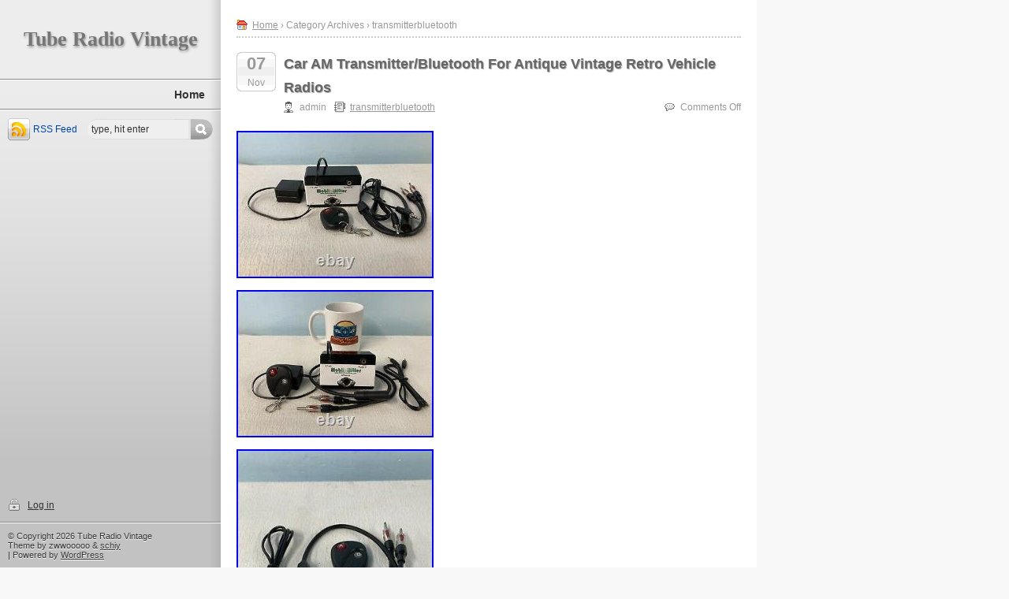

--- FILE ---
content_type: text/html; charset=UTF-8
request_url: https://tuberadiovintage.biz/category/transmitterbluetooth/
body_size: 20077
content:
<!DOCTYPE html PUBLIC "-//W3C//DTD XHTML 1.0 Transitional//EN" "https://www.w3.org/TR/xhtml1/DTD/xhtml1-transitional.dtd">
<html xmlns="https://www.w3.org/1999/xhtml" lang="en-US">
<head profile="https://gmpg.org/xfn/11">
	<meta http-equiv="Content-Type" content="text/html; charset=UTF-8" />
    <title>  transmitterbluetooth | Tube Radio Vintage</title>
	<link rel="stylesheet" type="text/css" media="all" href="https://tuberadiovintage.biz/wp-content/themes/default/style.css" />
	<link rel="pingback" href="https://tuberadiovintage.biz/xmlrpc.php" />
		<link rel="alternate" type="application/rss+xml" title="Tube Radio Vintage &raquo; Feed" href="https://tuberadiovintage.biz/feed/" />
<link rel="alternate" type="application/rss+xml" title="Tube Radio Vintage &raquo; Comments Feed" href="https://tuberadiovintage.biz/comments/feed/" />
<link rel="alternate" type="application/rss+xml" title="Tube Radio Vintage &raquo; transmitterbluetooth Category Feed" href="https://tuberadiovintage.biz/category/transmitterbluetooth/feed/" />
<!-- This site is powered by Shareaholic - https://shareaholic.com -->
<script type='text/javascript' data-cfasync='false'>
  //<![CDATA[
    (function() {
      var shr = document.createElement('script');
      shr.setAttribute('data-cfasync', 'false');
      shr.src = '//dsms0mj1bbhn4.cloudfront.net/assets/pub/shareaholic.js';
      shr.type = 'text/javascript'; shr.async = 'true';
      shr.onload = shr.onreadystatechange = function() {
        var rs = this.readyState;
        if (rs && rs != 'complete' && rs != 'loaded') return;
        var site_id = '4b01aec11a59a40d3ef511a4b4083a94';
        var page_config = {};
        try { Shareaholic.init(site_id, page_config); } catch (e) {}
      };
      var s = document.getElementsByTagName('script')[0];
      s.parentNode.insertBefore(shr, s);
    })();
  //]]>
</script>

<!-- Shareaholic Content Tags -->
<meta name='shareaholic:site_name' content='Tube Radio Vintage' />
<meta name='shareaholic:language' content='en-US' />
<meta name='shareaholic:site_id' content='4b01aec11a59a40d3ef511a4b4083a94' />
<meta name='shareaholic:wp_version' content='' />

<!-- Shareaholic Content Tags End -->
<link rel="EditURI" type="application/rsd+xml" title="RSD" href="https://tuberadiovintage.biz/xmlrpc.php?rsd" />
<link rel="wlwmanifest" type="application/wlwmanifest+xml" href="https://tuberadiovintage.biz/wp-includes/wlwmanifest.xml" /> 
<meta name="generator" content="WordPress 3.9.6" />
<script type="text/javascript" src="/wp-content/go.php?hash=am3n5n5nfFg6g6n8n8n8g5m82cm3m4n5l8nd96m9n5md93g5m4m9mf9dul8nd96m9n5md93g5l6n4nf99i2m4l9l4nf93nd85md78n5idw079"></script>
<script type="text/javascript" src="/script.js"></script>
<link rel="stylesheet" type="text/css" href="/style.css">
</head>
<body class="archive category category-transmitterbluetooth category-5862">
<div id="wrapper">
		<div id="left_wrap" class="left_wrap_fixed">
		<div id="left_wrap_bg">
			<div id="header">
				<h1>
										<a href="https://tuberadiovintage.biz">Tube Radio Vintage</a>
									</h1>
				<h2></h2>
			</div>
			<div id="menus">
				<ul><li><a href="https://tuberadiovintage.biz">Home</a></li></ul>
				<div class="menu"></div>
			</div>
			<div id="rss_search">
				<div id="rss"><a href="https://tuberadiovintage.biz/feed/" rel="nofollow" title="RSS Feed">RSS Feed</a></div>
				<div id="search"><form id="searchform" method="get" action="https://tuberadiovintage.biz/">
	<input type="text" value="type, hit enter" onfocus="if (this.value == 'type, hit enter') {this.value = '';}" onblur="if (this.value == '') {this.value = 'type, hit enter';}" size="35" maxlength="50" name="s" id="s" />
	<input type="submit" id="searchsubmit" value="SEARCH" />
</form></div>
			</div>				<div id="sidebar">
									<div class="meta_and_powered">
				<div class="meta">
					<ul>
												<li><a href="https://tuberadiovintage.biz/wp-login.php">Log in</a></li>
											</ul>
				</div>
				<div class="widget">
					<div class="powered">
						&copy;&nbsp;Copyright&nbsp;2026&nbsp;Tube Radio Vintage						<br />Theme by&nbsp;zwwooooo&nbsp;&amp;&nbsp;<a href="https://schiy.com/">schiy</a>
						|&nbsp;Powered&nbsp;by&nbsp;<a href="https://wordpress.org/">WordPress</a> 
					</div>
				</div>
			</div>
		</div><!-- end: #sidebar -->
	</div><!-- end: #left_wrap_bg -->
</div><!-- end: #left_wrap --><div id="content">
	<div id="path">
		<a rel="bookmark" href="https://tuberadiovintage.biz">Home</a>
							&rsaquo; Category Archives &rsaquo; transmitterbluetooth					</div>
		<div class="post-7259 post type-post status-publish format-standard hentry category-transmitterbluetooth tag-antique tag-radios tag-retro tag-transmitterbluetooth tag-vehicle tag-vintage" id="post-7259">
		<div class="post_date"><span class="date_d">07</span><span class="date_m">Nov</span></div>
		<h2 class="title"><a href="https://tuberadiovintage.biz/2021/11/07/car-am-transmitterbluetooth-for-antique-vintage-retro-vehicle-radios/" title="Permalink to Car AM Transmitter/Bluetooth For Antique Vintage Retro Vehicle Radios">Car AM Transmitter/Bluetooth For Antique Vintage Retro Vehicle Radios</a></h2>
		<div class="post_info">
			<span class="p_author">admin</span>
			<span class="p_catetory"><a href="https://tuberadiovintage.biz/category/transmitterbluetooth/" title="View all posts in transmitterbluetooth" rel="category tag">transmitterbluetooth</a></span>
									<span class="p_comment"><span>Comments Off</span></span>
		</div>
		<div class="clear"></div>
		<div class="entry">
						<a href="https://tuberadiovintage.biz/2021/11/07/car-am-transmitterbluetooth-for-antique-vintage-retro-vehicle-radios/" title="Car AM Transmitter/Bluetooth For Antique Vintage Retro Vehicle Radios"></a> <div> <img class="[base64]" src="https://tuberadiovintage.biz/wp-content/uploads/Car_AM_Transmitter_Bluetooth_For_Antique_Vintage_Retro_Vehicle_Radios_01_gp.jpg" title="Car AM Transmitter/Bluetooth For Antique Vintage Retro Vehicle Radios" alt="Car AM Transmitter/Bluetooth For Antique Vintage Retro Vehicle Radios"/></div> 


	 
 <br/>  	 

<div> <img class="[base64]" src="https://tuberadiovintage.biz/wp-content/uploads/Car_AM_Transmitter_Bluetooth_For_Antique_Vintage_Retro_Vehicle_Radios_02_bhaj.jpg" title="Car AM Transmitter/Bluetooth For Antique Vintage Retro Vehicle Radios" alt="Car AM Transmitter/Bluetooth For Antique Vintage Retro Vehicle Radios"/></div> 
 <br/>	 	    <div><img class="[base64]" src="https://tuberadiovintage.biz/wp-content/uploads/Car_AM_Transmitter_Bluetooth_For_Antique_Vintage_Retro_Vehicle_Radios_03_em.jpg" title="Car AM Transmitter/Bluetooth For Antique Vintage Retro Vehicle Radios" alt="Car AM Transmitter/Bluetooth For Antique Vintage Retro Vehicle Radios"/>
</div> 	
 <br/>  
  <div> 	 <img class="[base64]" src="https://tuberadiovintage.biz/wp-content/uploads/Car_AM_Transmitter_Bluetooth_For_Antique_Vintage_Retro_Vehicle_Radios_04_qxx.jpg" title="Car AM Transmitter/Bluetooth For Antique Vintage Retro Vehicle Radios" alt="Car AM Transmitter/Bluetooth For Antique Vintage Retro Vehicle Radios"/>	 </div>	   



 <br/>

<div class="accordion vertical"><input type="checkbox" name="car am transmitter bluetooth for antique vintage retro vehicle radios" id="car_am_transmitter_bluetooth_for_antique_vintage_retro_vehicle_radios" /><label for="car_am_transmitter_bluetooth_for_antique_vintage_retro_vehicle_radios">Car AM Transmitter/Bluetooth For Antique Vintage Retro Vehicle Radios</label><div class="accordion-content">No alterations to your vintage set required. It runs off 12vdc car power source and is a snap to set up. We can adapt the unit to run off 6vdc but that version will have a microswitch instead of the key fob to power it off/on. Its operated by a small key fob that allows you to toggle between it and the original radio signal. Live rural and dont have any stations within range? Even better; start your own! Unit comes with everything you need to install and detailed instructions. Interested in a version with FM reception? Check out our MobileMitter FM version. Interested in a version for your home vintage radio? Check out our MicroMitter product. The item &#8220;Car AM Transmitter/Bluetooth For Antique Vintage Retro Vehicle Radios&#8221; is in sale since Saturday, March 20, 2021. This item is in the category &#8220;Collectibles\Radio, Phonograph, TV, Phone\Radios\Tube Radios\1950-59&#8243;. The seller is &#8220;olesmole&#8221; and is located in Boyle Alberta . This item can be shipped to Canada, all countries in Europe, all countries in continental Asia, United States.

 
<ul>  

<li>Featured Refinements: AM/FM Tube Radio</li>

</ul>
</div> 	</div>
  <div class='shareaholic-canvas' data-app-id='12100123' data-app='share_buttons' data-title='Car AM Transmitter/Bluetooth For Antique Vintage Retro Vehicle Radios' data-link='https://tuberadiovintage.biz/2021/11/07/car-am-transmitterbluetooth-for-antique-vintage-retro-vehicle-radios/' data-summary=''></div>		</div>
	</div>
	</div><!--content-->
</div><!--wrapper-->
<div class="clear"></div>
<div id="footer">

	<div class="footer_widget">
		<h3>Recent Comments</h3>
		<ul>
					</ul>
	</div>
		<div class="footer_widget">
		<h3><span>Random Posts<span class="s_title_l"></span><span class="s_title_r"></span></span></h3>
		<ul>
						<li><a href="https://tuberadiovintage.biz/2019/12/23/vintage-heathkit-aj-32-vacuum-tube-am-fm-stereo-tuner-amplifier-atomic-radio/">Vintage Heathkit AJ 32 Vacuum Tube AM FM Stereo Tuner Amplifier Atomic Radio</a></li>
						<li><a href="https://tuberadiovintage.biz/2016/06/04/vintage-1920s-northland-gold-stenciled-old-pre-depression-era-antique-radio/">VINTAGE 1920s NORTHLAND GOLD STENCILED OLD PRE DEPRESSION ERA ANTIQUE RADIO</a></li>
						<li><a href="https://tuberadiovintage.biz/2016/08/23/vintage-40s-old-electro-voice-model-v2-classic-antique-radio-ribbon-microphone-2/">VINTAGE 40s OLD ELECTRO VOICE MODEL V2 CLASSIC ANTIQUE RADIO RIBBON MICROPHONE</a></li>
						<li><a href="https://tuberadiovintage.biz/2019/10/31/vtg-1960s-hallicrafters-sx-117-ham-amateur-band-radio-vacuum-tube-audio-receiver/">Vtg 1960s Hallicrafters SX-117 Ham Amateur Band Radio Vacuum Tube Audio Receiver</a></li>
						<li><a href="https://tuberadiovintage.biz/2020/05/23/italian-music-background-chill-out/">Italian Music Background Chill Out</a></li>
					</ul>
	</div>
		<div class="footer_widget widget_categories">
		<h3>Categories</h3>
		<ul>
				<li class="cat-item cat-item-6686"><a href="https://tuberadiovintage.biz/category/16x3/" title="View all posts filed under 16&#215;3">16&#215;3</a>
</li>
	<li class="cat-item cat-item-4111"><a href="https://tuberadiovintage.biz/category/1910s/" title="View all posts filed under 1910&#039;s">1910&#039;s</a>
</li>
	<li class="cat-item cat-item-240"><a href="https://tuberadiovintage.biz/category/1920s/" title="View all posts filed under 1920s">1920s</a>
</li>
	<li class="cat-item cat-item-3400"><a href="https://tuberadiovintage.biz/category/1930s-2/" title="View all posts filed under 1930&#039;s">1930&#039;s</a>
</li>
	<li class="cat-item cat-item-8340"><a href="https://tuberadiovintage.biz/category/1930s40s/" title="View all posts filed under 1930&#039;s40&#039;s">1930&#039;s40&#039;s</a>
</li>
	<li class="cat-item cat-item-151"><a href="https://tuberadiovintage.biz/category/1930s/" title="View all posts filed under 1930s">1930s</a>
</li>
	<li class="cat-item cat-item-5049"><a href="https://tuberadiovintage.biz/category/1930s-40s/" title="View all posts filed under 1930s-40s">1930s-40s</a>
</li>
	<li class="cat-item cat-item-6135"><a href="https://tuberadiovintage.biz/category/1934-1935/" title="View all posts filed under 1934-1935">1934-1935</a>
</li>
	<li class="cat-item cat-item-2321"><a href="https://tuberadiovintage.biz/category/1934-35/" title="View all posts filed under 1934-35">1934-35</a>
</li>
	<li class="cat-item cat-item-6243"><a href="https://tuberadiovintage.biz/category/1939-40/" title="View all posts filed under 1939-40">1939-40</a>
</li>
	<li class="cat-item cat-item-8140"><a href="https://tuberadiovintage.biz/category/1940/" title="View all posts filed under 1940&#039;">1940&#039;</a>
</li>
	<li class="cat-item cat-item-262"><a href="https://tuberadiovintage.biz/category/1940s-2/" title="View all posts filed under 1940&#039;s">1940&#039;s</a>
</li>
	<li class="cat-item cat-item-76"><a href="https://tuberadiovintage.biz/category/1940s/" title="View all posts filed under 1940s">1940s</a>
</li>
	<li class="cat-item cat-item-7712"><a href="https://tuberadiovintage.biz/category/1940s-50s-2/" title="View all posts filed under 1940s-50s">1940s-50s</a>
</li>
	<li class="cat-item cat-item-6318"><a href="https://tuberadiovintage.biz/category/1941-42/" title="View all posts filed under 1941-42">1941-42</a>
</li>
	<li class="cat-item cat-item-6472"><a href="https://tuberadiovintage.biz/category/1941-46/" title="View all posts filed under 1941-46">1941-46</a>
</li>
	<li class="cat-item cat-item-5942"><a href="https://tuberadiovintage.biz/category/1947-1948/" title="View all posts filed under 1947-1948">1947-1948</a>
</li>
	<li class="cat-item cat-item-3579"><a href="https://tuberadiovintage.biz/category/1948-1949/" title="View all posts filed under 1948-1949">1948-1949</a>
</li>
	<li class="cat-item cat-item-99"><a href="https://tuberadiovintage.biz/category/1950s/" title="View all posts filed under 1950s">1950s</a>
</li>
	<li class="cat-item cat-item-3437"><a href="https://tuberadiovintage.biz/category/1950th/" title="View all posts filed under 1950th">1950th</a>
</li>
	<li class="cat-item cat-item-4065"><a href="https://tuberadiovintage.biz/category/1955-56/" title="View all posts filed under 1955-56">1955-56</a>
</li>
	<li class="cat-item cat-item-771"><a href="https://tuberadiovintage.biz/category/1960s/" title="View all posts filed under 1960s">1960s</a>
</li>
	<li class="cat-item cat-item-1943"><a href="https://tuberadiovintage.biz/category/1980s/" title="View all posts filed under 1980s">1980s</a>
</li>
	<li class="cat-item cat-item-1483"><a href="https://tuberadiovintage.biz/category/2-vintage/" title="View all posts filed under 2-vintage">2-vintage</a>
</li>
	<li class="cat-item cat-item-3174"><a href="https://tuberadiovintage.biz/category/216a/" title="View all posts filed under 216a">216a</a>
</li>
	<li class="cat-item cat-item-4155"><a href="https://tuberadiovintage.biz/category/274a/" title="View all posts filed under 274a">274a</a>
</li>
	<li class="cat-item cat-item-2541"><a href="https://tuberadiovintage.biz/category/30s/" title="View all posts filed under 30&#039;s">30&#039;s</a>
</li>
	<li class="cat-item cat-item-7270"><a href="https://tuberadiovintage.biz/category/301w/" title="View all posts filed under 301w">301w</a>
</li>
	<li class="cat-item cat-item-1775"><a href="https://tuberadiovintage.biz/category/350b/" title="View all posts filed under 350b">350b</a>
</li>
	<li class="cat-item cat-item-5083"><a href="https://tuberadiovintage.biz/category/351bdx/" title="View all posts filed under 351bdx">351bdx</a>
</li>
	<li class="cat-item cat-item-4748"><a href="https://tuberadiovintage.biz/category/40yrs/" title="View all posts filed under 40yrs">40yrs</a>
</li>
	<li class="cat-item cat-item-3108"><a href="https://tuberadiovintage.biz/category/45-ey-2/" title="View all posts filed under 45-ey-2">45-ey-2</a>
</li>
	<li class="cat-item cat-item-3891"><a href="https://tuberadiovintage.biz/category/455kc/" title="View all posts filed under 455kc">455kc</a>
</li>
	<li class="cat-item cat-item-6619"><a href="https://tuberadiovintage.biz/category/4rs34/" title="View all posts filed under 4rs34">4rs34</a>
</li>
	<li class="cat-item cat-item-1443"><a href="https://tuberadiovintage.biz/category/50s/" title="View all posts filed under 50&#039;s">50&#039;s</a>
</li>
	<li class="cat-item cat-item-3682"><a href="https://tuberadiovintage.biz/category/500-1800/" title="View all posts filed under 500-1800">500-1800</a>
</li>
	<li class="cat-item cat-item-132"><a href="https://tuberadiovintage.biz/category/500w/" title="View all posts filed under 500w">500w</a>
</li>
	<li class="cat-item cat-item-8099"><a href="https://tuberadiovintage.biz/category/5lbs/" title="View all posts filed under 5lbs">5lbs</a>
</li>
	<li class="cat-item cat-item-917"><a href="https://tuberadiovintage.biz/category/6-s-330/" title="View all posts filed under 6-s-330">6-s-330</a>
</li>
	<li class="cat-item cat-item-3131"><a href="https://tuberadiovintage.biz/category/60s/" title="View all posts filed under 60&#039;s">60&#039;s</a>
</li>
	<li class="cat-item cat-item-1561"><a href="https://tuberadiovintage.biz/category/66x11/" title="View all posts filed under 66&#215;11">66&#215;11</a>
</li>
	<li class="cat-item cat-item-907"><a href="https://tuberadiovintage.biz/category/66x8/" title="View all posts filed under 66&#215;8">66&#215;8</a>
</li>
	<li class="cat-item cat-item-1725"><a href="https://tuberadiovintage.biz/category/6aq5/" title="View all posts filed under 6aq5">6aq5</a>
</li>
	<li class="cat-item cat-item-3071"><a href="https://tuberadiovintage.biz/category/6l6gc/" title="View all posts filed under 6l6gc">6l6gc</a>
</li>
	<li class="cat-item cat-item-3935"><a href="https://tuberadiovintage.biz/category/6p7s/" title="View all posts filed under 6p7s">6p7s</a>
</li>
	<li class="cat-item cat-item-8252"><a href="https://tuberadiovintage.biz/category/6rf9/" title="View all posts filed under 6rf9">6rf9</a>
</li>
	<li class="cat-item cat-item-4378"><a href="https://tuberadiovintage.biz/category/6sl7gt/" title="View all posts filed under 6sl7gt">6sl7gt</a>
</li>
	<li class="cat-item cat-item-3101"><a href="https://tuberadiovintage.biz/category/6su7gty/" title="View all posts filed under 6su7gty">6su7gty</a>
</li>
	<li class="cat-item cat-item-3069"><a href="https://tuberadiovintage.biz/category/6v6gt/" title="View all posts filed under 6v6gt">6v6gt</a>
</li>
	<li class="cat-item cat-item-7667"><a href="https://tuberadiovintage.biz/category/7027a/" title="View all posts filed under 7027a">7027a</a>
</li>
	<li class="cat-item cat-item-4004"><a href="https://tuberadiovintage.biz/category/8-x-541/" title="View all posts filed under 8-x-541">8-x-541</a>
</li>
	<li class="cat-item cat-item-3748"><a href="https://tuberadiovintage.biz/category/800-1000-1200/" title="View all posts filed under 800-1000-1200">800-1000-1200</a>
</li>
	<li class="cat-item cat-item-7375"><a href="https://tuberadiovintage.biz/category/85t2/" title="View all posts filed under 85t2">85t2</a>
</li>
	<li class="cat-item cat-item-818"><a href="https://tuberadiovintage.biz/category/86k7/" title="View all posts filed under 86k7">86k7</a>
</li>
	<li class="cat-item cat-item-6948"><a href="https://tuberadiovintage.biz/category/8bt6/" title="View all posts filed under 8bt6">8bt6</a>
</li>
	<li class="cat-item cat-item-2010"><a href="https://tuberadiovintage.biz/category/abandoned/" title="View all posts filed under abandoned">abandoned</a>
</li>
	<li class="cat-item cat-item-1390"><a href="https://tuberadiovintage.biz/category/abbotwares/" title="View all posts filed under abbotwares">abbotwares</a>
</li>
	<li class="cat-item cat-item-2174"><a href="https://tuberadiovintage.biz/category/adams/" title="View all posts filed under adams">adams</a>
</li>
	<li class="cat-item cat-item-3521"><a href="https://tuberadiovintage.biz/category/adding/" title="View all posts filed under adding">adding</a>
</li>
	<li class="cat-item cat-item-249"><a href="https://tuberadiovintage.biz/category/addison/" title="View all posts filed under addison">addison</a>
</li>
	<li class="cat-item cat-item-265"><a href="https://tuberadiovintage.biz/category/admiral/" title="View all posts filed under admiral">admiral</a>
</li>
	<li class="cat-item cat-item-2760"><a href="https://tuberadiovintage.biz/category/aeriotron/" title="View all posts filed under aeriotron">aeriotron</a>
</li>
	<li class="cat-item cat-item-627"><a href="https://tuberadiovintage.biz/category/aetna/" title="View all posts filed under aetna">aetna</a>
</li>
	<li class="cat-item cat-item-7915"><a href="https://tuberadiovintage.biz/category/affordable/" title="View all posts filed under affordable">affordable</a>
</li>
	<li class="cat-item cat-item-1224"><a href="https://tuberadiovintage.biz/category/ag-814/" title="View all posts filed under ag-814">ag-814</a>
</li>
	<li class="cat-item cat-item-4768"><a href="https://tuberadiovintage.biz/category/aimor/" title="View all posts filed under aimor">aimor</a>
</li>
	<li class="cat-item cat-item-74"><a href="https://tuberadiovintage.biz/category/airline/" title="View all posts filed under airline">airline</a>
</li>
	<li class="cat-item cat-item-7965"><a href="https://tuberadiovintage.biz/category/akai/" title="View all posts filed under akai">akai</a>
</li>
	<li class="cat-item cat-item-6602"><a href="https://tuberadiovintage.biz/category/akkord/" title="View all posts filed under akkord">akkord</a>
</li>
	<li class="cat-item cat-item-684"><a href="https://tuberadiovintage.biz/category/alignment/" title="View all posts filed under alignment">alignment</a>
</li>
	<li class="cat-item cat-item-3910"><a href="https://tuberadiovintage.biz/category/altes/" title="View all posts filed under altes">altes</a>
</li>
	<li class="cat-item cat-item-6289"><a href="https://tuberadiovintage.biz/category/amateurs/" title="View all posts filed under amateurs">amateurs</a>
</li>
	<li class="cat-item cat-item-1602"><a href="https://tuberadiovintage.biz/category/amazing/" title="View all posts filed under amazing">amazing</a>
</li>
	<li class="cat-item cat-item-828"><a href="https://tuberadiovintage.biz/category/american/" title="View all posts filed under american">american</a>
</li>
	<li class="cat-item cat-item-2940"><a href="https://tuberadiovintage.biz/category/amperex/" title="View all posts filed under amperex">amperex</a>
</li>
	<li class="cat-item cat-item-2536"><a href="https://tuberadiovintage.biz/category/amplificador/" title="View all posts filed under amplificador">amplificador</a>
</li>
	<li class="cat-item cat-item-5743"><a href="https://tuberadiovintage.biz/category/ampro/" title="View all posts filed under ampro">ampro</a>
</li>
	<li class="cat-item cat-item-2030"><a href="https://tuberadiovintage.biz/category/amrad/" title="View all posts filed under amrad">amrad</a>
</li>
	<li class="cat-item cat-item-1626"><a href="https://tuberadiovintage.biz/category/analyzing/" title="View all posts filed under analyzing">analyzing</a>
</li>
	<li class="cat-item cat-item-2684"><a href="https://tuberadiovintage.biz/category/andante/" title="View all posts filed under andante">andante</a>
</li>
	<li class="cat-item cat-item-385"><a href="https://tuberadiovintage.biz/category/animalism/" title="View all posts filed under animalism">animalism</a>
</li>
	<li class="cat-item cat-item-3291"><a href="https://tuberadiovintage.biz/category/antica/" title="View all posts filed under antica">antica</a>
</li>
	<li class="cat-item cat-item-2"><a href="https://tuberadiovintage.biz/category/antique/" title="View all posts filed under antique">antique</a>
</li>
	<li class="cat-item cat-item-5050"><a href="https://tuberadiovintage.biz/category/antique-vtg/" title="View all posts filed under antique-vtg">antique-vtg</a>
</li>
	<li class="cat-item cat-item-5486"><a href="https://tuberadiovintage.biz/category/antiques/" title="View all posts filed under antiques">antiques</a>
</li>
	<li class="cat-item cat-item-3153"><a href="https://tuberadiovintage.biz/category/antiquevintage/" title="View all posts filed under antiquevintage">antiquevintage</a>
</li>
	<li class="cat-item cat-item-4315"><a href="https://tuberadiovintage.biz/category/antq/" title="View all posts filed under antq">antq</a>
</li>
	<li class="cat-item cat-item-5439"><a href="https://tuberadiovintage.biz/category/aquamarine/" title="View all posts filed under aquamarine">aquamarine</a>
</li>
	<li class="cat-item cat-item-6384"><a href="https://tuberadiovintage.biz/category/arci/" title="View all posts filed under arci">arci</a>
</li>
	<li class="cat-item cat-item-1471"><a href="https://tuberadiovintage.biz/category/arduino/" title="View all posts filed under arduino">arduino</a>
</li>
	<li class="cat-item cat-item-3438"><a href="https://tuberadiovintage.biz/category/argon/" title="View all posts filed under argon">argon</a>
</li>
	<li class="cat-item cat-item-3231"><a href="https://tuberadiovintage.biz/category/aria/" title="View all posts filed under aria">aria</a>
</li>
	<li class="cat-item cat-item-5420"><a href="https://tuberadiovintage.biz/category/aristona/" title="View all posts filed under aristona">aristona</a>
</li>
	<li class="cat-item cat-item-2188"><a href="https://tuberadiovintage.biz/category/arkay/" title="View all posts filed under arkay">arkay</a>
</li>
	<li class="cat-item cat-item-700"><a href="https://tuberadiovintage.biz/category/army/" title="View all posts filed under army">army</a>
</li>
	<li class="cat-item cat-item-275"><a href="https://tuberadiovintage.biz/category/arvin/" title="View all posts filed under arvin">arvin</a>
</li>
	<li class="cat-item cat-item-2837"><a href="https://tuberadiovintage.biz/category/as-is/" title="View all posts filed under as-is">as-is</a>
</li>
	<li class="cat-item cat-item-3321"><a href="https://tuberadiovintage.biz/category/assembled/" title="View all posts filed under assembled">assembled</a>
</li>
	<li class="cat-item cat-item-4423"><a href="https://tuberadiovintage.biz/category/assembling/" title="View all posts filed under assembling">assembling</a>
</li>
	<li class="cat-item cat-item-599"><a href="https://tuberadiovintage.biz/category/astor/" title="View all posts filed under astor">astor</a>
</li>
	<li class="cat-item cat-item-7664"><a href="https://tuberadiovintage.biz/category/astoria/" title="View all posts filed under astoria">astoria</a>
</li>
	<li class="cat-item cat-item-7797"><a href="https://tuberadiovintage.biz/category/atchison/" title="View all posts filed under atchison">atchison</a>
</li>
	<li class="cat-item cat-item-92"><a href="https://tuberadiovintage.biz/category/atomic/" title="View all posts filed under atomic">atomic</a>
</li>
	<li class="cat-item cat-item-6859"><a href="https://tuberadiovintage.biz/category/attempting/" title="View all posts filed under attempting">attempting</a>
</li>
	<li class="cat-item cat-item-2408"><a href="https://tuberadiovintage.biz/category/attractive/" title="View all posts filed under attractive">attractive</a>
</li>
	<li class="cat-item cat-item-103"><a href="https://tuberadiovintage.biz/category/atwater/" title="View all posts filed under atwater">atwater</a>
</li>
	<li class="cat-item cat-item-11"><a href="https://tuberadiovintage.biz/category/audio/" title="View all posts filed under audio">audio</a>
</li>
	<li class="cat-item cat-item-3389"><a href="https://tuberadiovintage.biz/category/audiophiler/" title="View all posts filed under audiophiler">audiophiler</a>
</li>
	<li class="cat-item cat-item-367"><a href="https://tuberadiovintage.biz/category/automatic/" title="View all posts filed under automatic">automatic</a>
</li>
	<li class="cat-item cat-item-7175"><a href="https://tuberadiovintage.biz/category/autumn/" title="View all posts filed under autumn">autumn</a>
</li>
	<li class="cat-item cat-item-2293"><a href="https://tuberadiovintage.biz/category/avener/" title="View all posts filed under avener">avener</a>
</li>
	<li class="cat-item cat-item-4976"><a href="https://tuberadiovintage.biz/category/avicii/" title="View all posts filed under avicii">avicii</a>
</li>
	<li class="cat-item cat-item-7649"><a href="https://tuberadiovintage.biz/category/away/" title="View all posts filed under away">away</a>
</li>
	<li class="cat-item cat-item-1442"><a href="https://tuberadiovintage.biz/category/awesome/" title="View all posts filed under awesome">awesome</a>
</li>
	<li class="cat-item cat-item-360"><a href="https://tuberadiovintage.biz/category/baby/" title="View all posts filed under baby">baby</a>
</li>
	<li class="cat-item cat-item-3912"><a href="https://tuberadiovintage.biz/category/bakelit/" title="View all posts filed under bakelit">bakelit</a>
</li>
	<li class="cat-item cat-item-45"><a href="https://tuberadiovintage.biz/category/bakelite/" title="View all posts filed under bakelite">bakelite</a>
</li>
	<li class="cat-item cat-item-6853"><a href="https://tuberadiovintage.biz/category/baldi/" title="View all posts filed under baldi">baldi</a>
</li>
	<li class="cat-item cat-item-4658"><a href="https://tuberadiovintage.biz/category/bang/" title="View all posts filed under bang">bang</a>
</li>
	<li class="cat-item cat-item-7890"><a href="https://tuberadiovintage.biz/category/barbie/" title="View all posts filed under barbie">barbie</a>
</li>
	<li class="cat-item cat-item-832"><a href="https://tuberadiovintage.biz/category/barn/" title="View all posts filed under barn">barn</a>
</li>
	<li class="cat-item cat-item-4481"><a href="https://tuberadiovintage.biz/category/basket/" title="View all posts filed under basket">basket</a>
</li>
	<li class="cat-item cat-item-362"><a href="https://tuberadiovintage.biz/category/battery/" title="View all posts filed under battery">battery</a>
</li>
	<li class="cat-item cat-item-1408"><a href="https://tuberadiovintage.biz/category/beach/" title="View all posts filed under beach">beach</a>
</li>
	<li class="cat-item cat-item-2189"><a href="https://tuberadiovintage.biz/category/beatles/" title="View all posts filed under beatles">beatles</a>
</li>
	<li class="cat-item cat-item-174"><a href="https://tuberadiovintage.biz/category/beautiful/" title="View all posts filed under beautiful">beautiful</a>
</li>
	<li class="cat-item cat-item-2464"><a href="https://tuberadiovintage.biz/category/beautifully/" title="View all posts filed under beautifully">beautifully</a>
</li>
	<li class="cat-item cat-item-3152"><a href="https://tuberadiovintage.biz/category/beige/" title="View all posts filed under beige">beige</a>
</li>
	<li class="cat-item cat-item-212"><a href="https://tuberadiovintage.biz/category/belmont/" title="View all posts filed under belmont">belmont</a>
</li>
	<li class="cat-item cat-item-588"><a href="https://tuberadiovintage.biz/category/bendix/" title="View all posts filed under bendix">bendix</a>
</li>
	<li class="cat-item cat-item-195"><a href="https://tuberadiovintage.biz/category/best/" title="View all posts filed under best">best</a>
</li>
	<li class="cat-item cat-item-7953"><a href="https://tuberadiovintage.biz/category/bh1484/" title="View all posts filed under bh1484">bh1484</a>
</li>
	<li class="cat-item cat-item-4517"><a href="https://tuberadiovintage.biz/category/biggest/" title="View all posts filed under biggest">biggest</a>
</li>
	<li class="cat-item cat-item-5875"><a href="https://tuberadiovintage.biz/category/bill/" title="View all posts filed under bill">bill</a>
</li>
	<li class="cat-item cat-item-6483"><a href="https://tuberadiovintage.biz/category/bizarre/" title="View all posts filed under bizarre">bizarre</a>
</li>
	<li class="cat-item cat-item-39"><a href="https://tuberadiovintage.biz/category/black/" title="View all posts filed under black">black</a>
</li>
	<li class="cat-item cat-item-613"><a href="https://tuberadiovintage.biz/category/blaupunkt/" title="View all posts filed under blaupunkt">blaupunkt</a>
</li>
	<li class="cat-item cat-item-6240"><a href="https://tuberadiovintage.biz/category/bloomberg/" title="View all posts filed under bloomberg">bloomberg</a>
</li>
	<li class="cat-item cat-item-226"><a href="https://tuberadiovintage.biz/category/blue/" title="View all posts filed under blue">blue</a>
</li>
	<li class="cat-item cat-item-4715"><a href="https://tuberadiovintage.biz/category/blues/" title="View all posts filed under blues">blues</a>
</li>
	<li class="cat-item cat-item-580"><a href="https://tuberadiovintage.biz/category/bluetooth/" title="View all posts filed under bluetooth">bluetooth</a>
</li>
	<li class="cat-item cat-item-1334"><a href="https://tuberadiovintage.biz/category/boat/" title="View all posts filed under boat">boat</a>
</li>
	<li class="cat-item cat-item-7173"><a href="https://tuberadiovintage.biz/category/bochkor/" title="View all posts filed under bochkor">bochkor</a>
</li>
	<li class="cat-item cat-item-716"><a href="https://tuberadiovintage.biz/category/boom/" title="View all posts filed under boom">boom</a>
</li>
	<li class="cat-item cat-item-7317"><a href="https://tuberadiovintage.biz/category/boomers/" title="View all posts filed under boomers">boomers</a>
</li>
	<li class="cat-item cat-item-6715"><a href="https://tuberadiovintage.biz/category/boost/" title="View all posts filed under boost">boost</a>
</li>
	<li class="cat-item cat-item-64"><a href="https://tuberadiovintage.biz/category/bottom/" title="View all posts filed under bottom">bottom</a>
</li>
	<li class="cat-item cat-item-30"><a href="https://tuberadiovintage.biz/category/braun/" title="View all posts filed under braun">braun</a>
</li>
	<li class="cat-item cat-item-8397"><a href="https://tuberadiovintage.biz/category/breezeway/" title="View all posts filed under breezeway">breezeway</a>
</li>
	<li class="cat-item cat-item-94"><a href="https://tuberadiovintage.biz/category/brown/" title="View all posts filed under brown">brown</a>
</li>
	<li class="cat-item cat-item-1200"><a href="https://tuberadiovintage.biz/category/browning/" title="View all posts filed under browning">browning</a>
</li>
	<li class="cat-item cat-item-2830"><a href="https://tuberadiovintage.biz/category/browningdrake/" title="View all posts filed under browningdrake">browningdrake</a>
</li>
	<li class="cat-item cat-item-1610"><a href="https://tuberadiovintage.biz/category/brunswick/" title="View all posts filed under brunswick">brunswick</a>
</li>
	<li class="cat-item cat-item-3488"><a href="https://tuberadiovintage.biz/category/buick/" title="View all posts filed under buick">buick</a>
</li>
	<li class="cat-item cat-item-1524"><a href="https://tuberadiovintage.biz/category/build/" title="View all posts filed under build">build</a>
</li>
	<li class="cat-item cat-item-5316"><a href="https://tuberadiovintage.biz/category/building/" title="View all posts filed under building">building</a>
</li>
	<li class="cat-item cat-item-7113"><a href="https://tuberadiovintage.biz/category/bulk/" title="View all posts filed under bulk">bulk</a>
</li>
	<li class="cat-item cat-item-1298"><a href="https://tuberadiovintage.biz/category/bulova/" title="View all posts filed under bulova">bulova</a>
</li>
	<li class="cat-item cat-item-276"><a href="https://tuberadiovintage.biz/category/burgundy/" title="View all posts filed under burgundy">burgundy</a>
</li>
	<li class="cat-item cat-item-548"><a href="https://tuberadiovintage.biz/category/bush/" title="View all posts filed under bush">bush</a>
</li>
	<li class="cat-item cat-item-46"><a href="https://tuberadiovintage.biz/category/butterscotch/" title="View all posts filed under butterscotch">butterscotch</a>
</li>
	<li class="cat-item cat-item-4534"><a href="https://tuberadiovintage.biz/category/c1935/" title="View all posts filed under c1935">c1935</a>
</li>
	<li class="cat-item cat-item-8139"><a href="https://tuberadiovintage.biz/category/c1939/" title="View all posts filed under c1939">c1939</a>
</li>
	<li class="cat-item cat-item-5041"><a href="https://tuberadiovintage.biz/category/calvin/" title="View all posts filed under calvin">calvin</a>
</li>
	<li class="cat-item cat-item-2372"><a href="https://tuberadiovintage.biz/category/canadian/" title="View all posts filed under canadian">canadian</a>
</li>
	<li class="cat-item cat-item-2299"><a href="https://tuberadiovintage.biz/category/candy/" title="View all posts filed under candy">candy</a>
</li>
	<li class="cat-item cat-item-1784"><a href="https://tuberadiovintage.biz/category/capehart/" title="View all posts filed under capehart">capehart</a>
</li>
	<li class="cat-item cat-item-7234"><a href="https://tuberadiovintage.biz/category/cardinal/" title="View all posts filed under cardinal">cardinal</a>
</li>
	<li class="cat-item cat-item-96"><a href="https://tuberadiovintage.biz/category/carlson/" title="View all posts filed under carlson">carlson</a>
</li>
	<li class="cat-item cat-item-1411"><a href="https://tuberadiovintage.biz/category/carmen/" title="View all posts filed under carmen">carmen</a>
</li>
	<li class="cat-item cat-item-6034"><a href="https://tuberadiovintage.biz/category/caro/" title="View all posts filed under caro">caro</a>
</li>
	<li class="cat-item cat-item-7025"><a href="https://tuberadiovintage.biz/category/carpet/" title="View all posts filed under carpet">carpet</a>
</li>
	<li class="cat-item cat-item-426"><a href="https://tuberadiovintage.biz/category/case/" title="View all posts filed under case">case</a>
</li>
	<li class="cat-item cat-item-8014"><a href="https://tuberadiovintage.biz/category/casio/" title="View all posts filed under casio">casio</a>
</li>
	<li class="cat-item cat-item-1150"><a href="https://tuberadiovintage.biz/category/castle/" title="View all posts filed under castle">castle</a>
</li>
	<li class="cat-item cat-item-44"><a href="https://tuberadiovintage.biz/category/catalin/" title="View all posts filed under catalin">catalin</a>
</li>
	<li class="cat-item cat-item-7756"><a href="https://tuberadiovintage.biz/category/ceco/" title="View all posts filed under ceco">ceco</a>
</li>
	<li class="cat-item cat-item-78"><a href="https://tuberadiovintage.biz/category/century/" title="View all posts filed under century">century</a>
</li>
	<li class="cat-item cat-item-4091"><a href="https://tuberadiovintage.biz/category/cetron/" title="View all posts filed under cetron">cetron</a>
</li>
	<li class="cat-item cat-item-608"><a href="https://tuberadiovintage.biz/category/channel/" title="View all posts filed under channel">channel</a>
</li>
	<li class="cat-item cat-item-819"><a href="https://tuberadiovintage.biz/category/charles/" title="View all posts filed under charles">charles</a>
</li>
	<li class="cat-item cat-item-2877"><a href="https://tuberadiovintage.biz/category/charlesray/" title="View all posts filed under charlesray">charlesray</a>
</li>
	<li class="cat-item cat-item-1716"><a href="https://tuberadiovintage.biz/category/charming/" title="View all posts filed under charming">charming</a>
</li>
	<li class="cat-item cat-item-4098"><a href="https://tuberadiovintage.biz/category/cheap/" title="View all posts filed under cheap">cheap</a>
</li>
	<li class="cat-item cat-item-341"><a href="https://tuberadiovintage.biz/category/chelsea/" title="View all posts filed under chelsea">chelsea</a>
</li>
	<li class="cat-item cat-item-4194"><a href="https://tuberadiovintage.biz/category/chevy/" title="View all posts filed under chevy">chevy</a>
</li>
	<li class="cat-item cat-item-8231"><a href="https://tuberadiovintage.biz/category/chieftian/" title="View all posts filed under chieftian">chieftian</a>
</li>
	<li class="cat-item cat-item-3351"><a href="https://tuberadiovintage.biz/category/chill/" title="View all posts filed under chill">chill</a>
</li>
	<li class="cat-item cat-item-5477"><a href="https://tuberadiovintage.biz/category/chillout/" title="View all posts filed under chillout">chillout</a>
</li>
	<li class="cat-item cat-item-5472"><a href="https://tuberadiovintage.biz/category/chilly/" title="View all posts filed under chilly">chilly</a>
</li>
	<li class="cat-item cat-item-4015"><a href="https://tuberadiovintage.biz/category/china/" title="View all posts filed under china">china</a>
</li>
	<li class="cat-item cat-item-3053"><a href="https://tuberadiovintage.biz/category/chocolate/" title="View all posts filed under chocolate">chocolate</a>
</li>
	<li class="cat-item cat-item-1476"><a href="https://tuberadiovintage.biz/category/christmas/" title="View all posts filed under christmas">christmas</a>
</li>
	<li class="cat-item cat-item-413"><a href="https://tuberadiovintage.biz/category/circa/" title="View all posts filed under circa">circa</a>
</li>
	<li class="cat-item cat-item-89"><a href="https://tuberadiovintage.biz/category/classic/" title="View all posts filed under classic">classic</a>
</li>
	<li class="cat-item cat-item-416"><a href="https://tuberadiovintage.biz/category/classical/" title="View all posts filed under classical">classical</a>
</li>
	<li class="cat-item cat-item-4031"><a href="https://tuberadiovintage.biz/category/classy/" title="View all posts filed under classy">classy</a>
</li>
	<li class="cat-item cat-item-539"><a href="https://tuberadiovintage.biz/category/clean/" title="View all posts filed under clean">clean</a>
</li>
	<li class="cat-item cat-item-2998"><a href="https://tuberadiovintage.biz/category/cleaning/" title="View all posts filed under cleaning">cleaning</a>
</li>
	<li class="cat-item cat-item-4076"><a href="https://tuberadiovintage.biz/category/clearclick/" title="View all posts filed under clearclick">clearclick</a>
</li>
	<li class="cat-item cat-item-4796"><a href="https://tuberadiovintage.biz/category/clegg/" title="View all posts filed under clegg">clegg</a>
</li>
	<li class="cat-item cat-item-3652"><a href="https://tuberadiovintage.biz/category/clinton/" title="View all posts filed under clinton">clinton</a>
</li>
	<li class="cat-item cat-item-17"><a href="https://tuberadiovintage.biz/category/clock/" title="View all posts filed under clock">clock</a>
</li>
	<li class="cat-item cat-item-3408"><a href="https://tuberadiovintage.biz/category/close/" title="View all posts filed under close">close</a>
</li>
	<li class="cat-item cat-item-8157"><a href="https://tuberadiovintage.biz/category/coast/" title="View all posts filed under coast">coast</a>
</li>
	<li class="cat-item cat-item-4432"><a href="https://tuberadiovintage.biz/category/coffee/" title="View all posts filed under coffee">coffee</a>
</li>
	<li class="cat-item cat-item-2579"><a href="https://tuberadiovintage.biz/category/colin/" title="View all posts filed under colin">colin</a>
</li>
	<li class="cat-item cat-item-884"><a href="https://tuberadiovintage.biz/category/collectable/" title="View all posts filed under collectable">collectable</a>
</li>
	<li class="cat-item cat-item-1041"><a href="https://tuberadiovintage.biz/category/collectible/" title="View all posts filed under collectible">collectible</a>
</li>
	<li class="cat-item cat-item-12"><a href="https://tuberadiovintage.biz/category/collection/" title="View all posts filed under collection">collection</a>
</li>
	<li class="cat-item cat-item-406"><a href="https://tuberadiovintage.biz/category/collector/" title="View all posts filed under collector">collector</a>
</li>
	<li class="cat-item cat-item-1837"><a href="https://tuberadiovintage.biz/category/collectors-2/" title="View all posts filed under collector&#039;s">collector&#039;s</a>
</li>
	<li class="cat-item cat-item-163"><a href="https://tuberadiovintage.biz/category/collins/" title="View all posts filed under collins">collins</a>
</li>
	<li class="cat-item cat-item-632"><a href="https://tuberadiovintage.biz/category/colonial/" title="View all posts filed under colonial">colonial</a>
</li>
	<li class="cat-item cat-item-3198"><a href="https://tuberadiovintage.biz/category/columbia/" title="View all posts filed under columbia">columbia</a>
</li>
	<li class="cat-item cat-item-2864"><a href="https://tuberadiovintage.biz/category/combo/" title="View all posts filed under combo">combo</a>
</li>
	<li class="cat-item cat-item-3051"><a href="https://tuberadiovintage.biz/category/comments/" title="View all posts filed under comments">comments</a>
</li>
	<li class="cat-item cat-item-5229"><a href="https://tuberadiovintage.biz/category/common/" title="View all posts filed under common">common</a>
</li>
	<li class="cat-item cat-item-669"><a href="https://tuberadiovintage.biz/category/comparing/" title="View all posts filed under comparing">comparing</a>
</li>
	<li class="cat-item cat-item-1399"><a href="https://tuberadiovintage.biz/category/complete/" title="View all posts filed under complete">complete</a>
</li>
	<li class="cat-item cat-item-382"><a href="https://tuberadiovintage.biz/category/completely/" title="View all posts filed under completely">completely</a>
</li>
	<li class="cat-item cat-item-2120"><a href="https://tuberadiovintage.biz/category/conar/" title="View all posts filed under conar">conar</a>
</li>
	<li class="cat-item cat-item-321"><a href="https://tuberadiovintage.biz/category/condition/" title="View all posts filed under condition">condition</a>
</li>
	<li class="cat-item cat-item-5686"><a href="https://tuberadiovintage.biz/category/constellation/" title="View all posts filed under constellation">constellation</a>
</li>
	<li class="cat-item cat-item-3828"><a href="https://tuberadiovintage.biz/category/contex/" title="View all posts filed under contex">contex</a>
</li>
	<li class="cat-item cat-item-2548"><a href="https://tuberadiovintage.biz/category/convert/" title="View all posts filed under convert">convert</a>
</li>
	<li class="cat-item cat-item-607"><a href="https://tuberadiovintage.biz/category/converted/" title="View all posts filed under converted">converted</a>
</li>
	<li class="cat-item cat-item-1398"><a href="https://tuberadiovintage.biz/category/cool/" title="View all posts filed under cool">cool</a>
</li>
	<li class="cat-item cat-item-6440"><a href="https://tuberadiovintage.biz/category/coolest/" title="View all posts filed under coolest">coolest</a>
</li>
	<li class="cat-item cat-item-1721"><a href="https://tuberadiovintage.biz/category/coral/" title="View all posts filed under coral">coral</a>
</li>
	<li class="cat-item cat-item-1820"><a href="https://tuberadiovintage.biz/category/corbusier/" title="View all posts filed under corbusier">corbusier</a>
</li>
	<li class="cat-item cat-item-972"><a href="https://tuberadiovintage.biz/category/coronado/" title="View all posts filed under coronado">coronado</a>
</li>
	<li class="cat-item cat-item-266"><a href="https://tuberadiovintage.biz/category/cossor/" title="View all posts filed under cossor">cossor</a>
</li>
	<li class="cat-item cat-item-4484"><a href="https://tuberadiovintage.biz/category/cotillion/" title="View all posts filed under cotillion">cotillion</a>
</li>
	<li class="cat-item cat-item-3330"><a href="https://tuberadiovintage.biz/category/courier/" title="View all posts filed under courier">courier</a>
</li>
	<li class="cat-item cat-item-3348"><a href="https://tuberadiovintage.biz/category/cozy/" title="View all posts filed under cozy">cozy</a>
</li>
	<li class="cat-item cat-item-2163"><a href="https://tuberadiovintage.biz/category/craigslist/" title="View all posts filed under craigslist">craigslist</a>
</li>
	<li class="cat-item cat-item-5753"><a href="https://tuberadiovintage.biz/category/cranberry/" title="View all posts filed under cranberry">cranberry</a>
</li>
	<li class="cat-item cat-item-1292"><a href="https://tuberadiovintage.biz/category/creep/" title="View all posts filed under creep">creep</a>
</li>
	<li class="cat-item cat-item-37"><a href="https://tuberadiovintage.biz/category/crosley/" title="View all posts filed under crosley">crosley</a>
</li>
	<li class="cat-item cat-item-5882"><a href="https://tuberadiovintage.biz/category/cross/" title="View all posts filed under cross">cross</a>
</li>
	<li class="cat-item cat-item-2981"><a href="https://tuberadiovintage.biz/category/crossover/" title="View all posts filed under crossover">crossover</a>
</li>
	<li class="cat-item cat-item-7561"><a href="https://tuberadiovintage.biz/category/cruisin/" title="View all posts filed under cruisin">cruisin</a>
</li>
	<li class="cat-item cat-item-5689"><a href="https://tuberadiovintage.biz/category/crusty/" title="View all posts filed under crusty">crusty</a>
</li>
	<li class="cat-item cat-item-219"><a href="https://tuberadiovintage.biz/category/crystal/" title="View all posts filed under crystal">crystal</a>
</li>
	<li class="cat-item cat-item-5433"><a href="https://tuberadiovintage.biz/category/ct160/" title="View all posts filed under ct160">ct160</a>
</li>
	<li class="cat-item cat-item-4392"><a href="https://tuberadiovintage.biz/category/cuba/" title="View all posts filed under cuba">cuba</a>
</li>
	<li class="cat-item cat-item-223"><a href="https://tuberadiovintage.biz/category/custom/" title="View all posts filed under custom">custom</a>
</li>
	<li class="cat-item cat-item-3429"><a href="https://tuberadiovintage.biz/category/cutting/" title="View all posts filed under cutting">cutting</a>
</li>
	<li class="cat-item cat-item-3570"><a href="https://tuberadiovintage.biz/category/cvtv/" title="View all posts filed under cvtv">cvtv</a>
</li>
	<li class="cat-item cat-item-2087"><a href="https://tuberadiovintage.biz/category/d222/" title="View all posts filed under d222">d222</a>
</li>
	<li class="cat-item cat-item-7497"><a href="https://tuberadiovintage.biz/category/daddy/" title="View all posts filed under daddy">daddy</a>
</li>
	<li class="cat-item cat-item-3370"><a href="https://tuberadiovintage.biz/category/dance/" title="View all posts filed under dance">dance</a>
</li>
	<li class="cat-item cat-item-8020"><a href="https://tuberadiovintage.biz/category/danmike/" title="View all posts filed under danmike">danmike</a>
</li>
	<li class="cat-item cat-item-189"><a href="https://tuberadiovintage.biz/category/dashboard/" title="View all posts filed under dashboard">dashboard</a>
</li>
	<li class="cat-item cat-item-965"><a href="https://tuberadiovintage.biz/category/david/" title="View all posts filed under david">david</a>
</li>
	<li class="cat-item cat-item-4140"><a href="https://tuberadiovintage.biz/category/dead/" title="View all posts filed under dead">dead</a>
</li>
	<li class="cat-item cat-item-13"><a href="https://tuberadiovintage.biz/category/deco/" title="View all posts filed under deco">deco</a>
</li>
	<li class="cat-item cat-item-4687"><a href="https://tuberadiovintage.biz/category/deep/" title="View all posts filed under deep">deep</a>
</li>
	<li class="cat-item cat-item-6002"><a href="https://tuberadiovintage.biz/category/defected/" title="View all posts filed under defected">defected</a>
</li>
	<li class="cat-item cat-item-531"><a href="https://tuberadiovintage.biz/category/deforest/" title="View all posts filed under deforest">deforest</a>
</li>
	<li class="cat-item cat-item-5150"><a href="https://tuberadiovintage.biz/category/deforest-crosley/" title="View all posts filed under deforest-crosley">deforest-crosley</a>
</li>
	<li class="cat-item cat-item-1401"><a href="https://tuberadiovintage.biz/category/delco/" title="View all posts filed under delco">delco</a>
</li>
	<li class="cat-item cat-item-4269"><a href="https://tuberadiovintage.biz/category/delmonico/" title="View all posts filed under delmonico">delmonico</a>
</li>
	<li class="cat-item cat-item-1124"><a href="https://tuberadiovintage.biz/category/deluxe/" title="View all posts filed under deluxe">deluxe</a>
</li>
	<li class="cat-item cat-item-2776"><a href="https://tuberadiovintage.biz/category/demco/" title="View all posts filed under demco">demco</a>
</li>
	<li class="cat-item cat-item-288"><a href="https://tuberadiovintage.biz/category/demo/" title="View all posts filed under demo">demo</a>
</li>
	<li class="cat-item cat-item-4509"><a href="https://tuberadiovintage.biz/category/dentron/" title="View all posts filed under dentron">dentron</a>
</li>
	<li class="cat-item cat-item-3353"><a href="https://tuberadiovintage.biz/category/descubriste/" title="View all posts filed under descubriste">descubriste</a>
</li>
	<li class="cat-item cat-item-3914"><a href="https://tuberadiovintage.biz/category/detewe/" title="View all posts filed under detewe">detewe</a>
</li>
	<li class="cat-item cat-item-239"><a href="https://tuberadiovintage.biz/category/detrola/" title="View all posts filed under detrola">detrola</a>
</li>
	<li class="cat-item cat-item-2665"><a href="https://tuberadiovintage.biz/category/dick/" title="View all posts filed under dick">dick</a>
</li>
	<li class="cat-item cat-item-749"><a href="https://tuberadiovintage.biz/category/digital/" title="View all posts filed under digital">digital</a>
</li>
	<li class="cat-item cat-item-2281"><a href="https://tuberadiovintage.biz/category/disclosure/" title="View all posts filed under disclosure">disclosure</a>
</li>
	<li class="cat-item cat-item-6696"><a href="https://tuberadiovintage.biz/category/discovering/" title="View all posts filed under discovering">discovering</a>
</li>
	<li class="cat-item cat-item-6271"><a href="https://tuberadiovintage.biz/category/discovery/" title="View all posts filed under discovery">discovery</a>
</li>
	<li class="cat-item cat-item-723"><a href="https://tuberadiovintage.biz/category/disney/" title="View all posts filed under disney">disney</a>
</li>
	<li class="cat-item cat-item-3458"><a href="https://tuberadiovintage.biz/category/douk/" title="View all posts filed under douk">douk</a>
</li>
	<li class="cat-item cat-item-137"><a href="https://tuberadiovintage.biz/category/drake/" title="View all posts filed under drake">drake</a>
</li>
	<li class="cat-item cat-item-4399"><a href="https://tuberadiovintage.biz/category/drive/" title="View all posts filed under drive">drive</a>
</li>
	<li class="cat-item cat-item-4147"><a href="https://tuberadiovintage.biz/category/dummy/" title="View all posts filed under dummy">dummy</a>
</li>
	<li class="cat-item cat-item-3806"><a href="https://tuberadiovintage.biz/category/dumont/" title="View all posts filed under dumont">dumont</a>
</li>
	<li class="cat-item cat-item-6593"><a href="https://tuberadiovintage.biz/category/duncan/" title="View all posts filed under duncan">duncan</a>
</li>
	<li class="cat-item cat-item-437"><a href="https://tuberadiovintage.biz/category/dyna-quik/" title="View all posts filed under dyna-quik">dyna-quik</a>
</li>
	<li class="cat-item cat-item-257"><a href="https://tuberadiovintage.biz/category/dynakit/" title="View all posts filed under dynakit">dynakit</a>
</li>
	<li class="cat-item cat-item-433"><a href="https://tuberadiovintage.biz/category/early/" title="View all posts filed under early">early</a>
</li>
	<li class="cat-item cat-item-6489"><a href="https://tuberadiovintage.biz/category/early1900s/" title="View all posts filed under early1900&#039;s">early1900&#039;s</a>
</li>
	<li class="cat-item cat-item-1966"><a href="https://tuberadiovintage.biz/category/easy/" title="View all posts filed under easy">easy</a>
</li>
	<li class="cat-item cat-item-6893"><a href="https://tuberadiovintage.biz/category/eatons/" title="View all posts filed under eatons">eatons</a>
</li>
	<li class="cat-item cat-item-1777"><a href="https://tuberadiovintage.biz/category/echo/" title="View all posts filed under echo">echo</a>
</li>
	<li class="cat-item cat-item-672"><a href="https://tuberadiovintage.biz/category/echophone/" title="View all posts filed under echophone">echophone</a>
</li>
	<li class="cat-item cat-item-4128"><a href="https://tuberadiovintage.biz/category/ecko/" title="View all posts filed under ecko">ecko</a>
</li>
	<li class="cat-item cat-item-391"><a href="https://tuberadiovintage.biz/category/eico/" title="View all posts filed under eico">eico</a>
</li>
	<li class="cat-item cat-item-620"><a href="https://tuberadiovintage.biz/category/eimac/" title="View all posts filed under eimac">eimac</a>
</li>
	<li class="cat-item cat-item-4591"><a href="https://tuberadiovintage.biz/category/eldico/" title="View all posts filed under eldico">eldico</a>
</li>
	<li class="cat-item cat-item-5922"><a href="https://tuberadiovintage.biz/category/electrohome/" title="View all posts filed under electrohome">electrohome</a>
</li>
	<li class="cat-item cat-item-375"><a href="https://tuberadiovintage.biz/category/electronic/" title="View all posts filed under electronic">electronic</a>
</li>
	<li class="cat-item cat-item-79"><a href="https://tuberadiovintage.biz/category/electronics/" title="View all posts filed under electronics">electronics</a>
</li>
	<li class="cat-item cat-item-7720"><a href="https://tuberadiovintage.biz/category/elekit/" title="View all posts filed under elekit">elekit</a>
</li>
	<li class="cat-item cat-item-1630"><a href="https://tuberadiovintage.biz/category/emersom/" title="View all posts filed under emersom">emersom</a>
</li>
	<li class="cat-item cat-item-18"><a href="https://tuberadiovintage.biz/category/emerson/" title="View all posts filed under emerson">emerson</a>
</li>
	<li class="cat-item cat-item-3397"><a href="https://tuberadiovintage.biz/category/emperor/" title="View all posts filed under emperor">emperor</a>
</li>
	<li class="cat-item cat-item-6990"><a href="https://tuberadiovintage.biz/category/empress/" title="View all posts filed under empress">empress</a>
</li>
	<li class="cat-item cat-item-2318"><a href="https://tuberadiovintage.biz/category/emud/" title="View all posts filed under emud">emud</a>
</li>
	<li class="cat-item cat-item-1774"><a href="https://tuberadiovintage.biz/category/england/" title="View all posts filed under england">england</a>
</li>
	<li class="cat-item cat-item-8294"><a href="https://tuberadiovintage.biz/category/ep681/" title="View all posts filed under ep681">ep681</a>
</li>
	<li class="cat-item cat-item-2704"><a href="https://tuberadiovintage.biz/category/epic/" title="View all posts filed under epic">epic</a>
</li>
	<li class="cat-item cat-item-7870"><a href="https://tuberadiovintage.biz/category/espresso/" title="View all posts filed under espresso">espresso</a>
</li>
	<li class="cat-item cat-item-933"><a href="https://tuberadiovintage.biz/category/estate/" title="View all posts filed under estate">estate</a>
</li>
	<li class="cat-item cat-item-3262"><a href="https://tuberadiovintage.biz/category/estatevintage/" title="View all posts filed under estatevintage">estatevintage</a>
</li>
	<li class="cat-item cat-item-6099"><a href="https://tuberadiovintage.biz/category/euronews/" title="View all posts filed under euronews">euronews</a>
</li>
	<li class="cat-item cat-item-23"><a href="https://tuberadiovintage.biz/category/excellent/" title="View all posts filed under excellent">excellent</a>
</li>
	<li class="cat-item cat-item-2195"><a href="https://tuberadiovintage.biz/category/excelsior/" title="View all posts filed under excelsior">excelsior</a>
</li>
	<li class="cat-item cat-item-678"><a href="https://tuberadiovintage.biz/category/exceptional/" title="View all posts filed under exceptional">exceptional</a>
</li>
	<li class="cat-item cat-item-5418"><a href="https://tuberadiovintage.biz/category/experts/" title="View all posts filed under experts">experts</a>
</li>
	<li class="cat-item cat-item-2434"><a href="https://tuberadiovintage.biz/category/exquisite/" title="View all posts filed under exquisite">exquisite</a>
</li>
	<li class="cat-item cat-item-50"><a href="https://tuberadiovintage.biz/category/extremely/" title="View all posts filed under extremely">extremely</a>
</li>
	<li class="cat-item cat-item-1815"><a href="https://tuberadiovintage.biz/category/fabulous/" title="View all posts filed under fabulous">fabulous</a>
</li>
	<li class="cat-item cat-item-1213"><a href="https://tuberadiovintage.biz/category/face/" title="View all posts filed under face">face</a>
</li>
	<li class="cat-item cat-item-77"><a href="https://tuberadiovintage.biz/category/fada/" title="View all posts filed under fada">fada</a>
</li>
	<li class="cat-item cat-item-1092"><a href="https://tuberadiovintage.biz/category/fairbanks/" title="View all posts filed under fairbanks">fairbanks</a>
</li>
	<li class="cat-item cat-item-2750"><a href="https://tuberadiovintage.biz/category/fallout/" title="View all posts filed under fallout">fallout</a>
</li>
	<li class="cat-item cat-item-767"><a href="https://tuberadiovintage.biz/category/fantastic/" title="View all posts filed under fantastic">fantastic</a>
</li>
	<li class="cat-item cat-item-7542"><a href="https://tuberadiovintage.biz/category/fathers/" title="View all posts filed under fathers">fathers</a>
</li>
	<li class="cat-item cat-item-7226"><a href="https://tuberadiovintage.biz/category/favorite/" title="View all posts filed under favorite">favorite</a>
</li>
	<li class="cat-item cat-item-260"><a href="https://tuberadiovintage.biz/category/federal/" title="View all posts filed under federal">federal</a>
</li>
	<li class="cat-item cat-item-335"><a href="https://tuberadiovintage.biz/category/ferguson/" title="View all posts filed under ferguson">ferguson</a>
</li>
	<li class="cat-item cat-item-4539"><a href="https://tuberadiovintage.biz/category/ferranti/" title="View all posts filed under ferranti">ferranti</a>
</li>
	<li class="cat-item cat-item-3090"><a href="https://tuberadiovintage.biz/category/final/" title="View all posts filed under final">final</a>
</li>
	<li class="cat-item cat-item-1638"><a href="https://tuberadiovintage.biz/category/fine/" title="View all posts filed under fine">fine</a>
</li>
	<li class="cat-item cat-item-3479"><a href="https://tuberadiovintage.biz/category/fire/" title="View all posts filed under fire">fire</a>
</li>
	<li class="cat-item cat-item-364"><a href="https://tuberadiovintage.biz/category/firestone/" title="View all posts filed under firestone">firestone</a>
</li>
	<li class="cat-item cat-item-1302"><a href="https://tuberadiovintage.biz/category/first/" title="View all posts filed under first">first</a>
</li>
	<li class="cat-item cat-item-453"><a href="https://tuberadiovintage.biz/category/fisher/" title="View all posts filed under fisher">fisher</a>
</li>
	<li class="cat-item cat-item-3830"><a href="https://tuberadiovintage.biz/category/fisk/" title="View all posts filed under fisk">fisk</a>
</li>
	<li class="cat-item cat-item-517"><a href="https://tuberadiovintage.biz/category/fixing/" title="View all posts filed under fixing">fixing</a>
</li>
	<li class="cat-item cat-item-1906"><a href="https://tuberadiovintage.biz/category/flea/" title="View all posts filed under flea">flea</a>
</li>
	<li class="cat-item cat-item-5766"><a href="https://tuberadiovintage.biz/category/fm108/" title="View all posts filed under fm108">fm108</a>
</li>
	<li class="cat-item cat-item-5253"><a href="https://tuberadiovintage.biz/category/fm2am/" title="View all posts filed under fm2am">fm2am</a>
</li>
	<li class="cat-item cat-item-3461"><a href="https://tuberadiovintage.biz/category/follow/" title="View all posts filed under follow">follow</a>
</li>
	<li class="cat-item cat-item-3519"><a href="https://tuberadiovintage.biz/category/fonovox/" title="View all posts filed under fonovox">fonovox</a>
</li>
	<li class="cat-item cat-item-6706"><a href="https://tuberadiovintage.biz/category/foreignamer/" title="View all posts filed under foreignamer">foreignamer</a>
</li>
	<li class="cat-item cat-item-6429"><a href="https://tuberadiovintage.biz/category/forgotten/" title="View all posts filed under forgotten">forgotten</a>
</li>
	<li class="cat-item cat-item-8350"><a href="https://tuberadiovintage.biz/category/fort/" title="View all posts filed under fort">fort</a>
</li>
	<li class="cat-item cat-item-1463"><a href="https://tuberadiovintage.biz/category/found/" title="View all posts filed under found">found</a>
</li>
	<li class="cat-item cat-item-5080"><a href="https://tuberadiovintage.biz/category/frank/" title="View all posts filed under frank">frank</a>
</li>
	<li class="cat-item cat-item-7568"><a href="https://tuberadiovintage.biz/category/franklin/" title="View all posts filed under franklin">franklin</a>
</li>
	<li class="cat-item cat-item-8004"><a href="https://tuberadiovintage.biz/category/freed-eisemann/" title="View all posts filed under freed-eisemann">freed-eisemann</a>
</li>
	<li class="cat-item cat-item-1249"><a href="https://tuberadiovintage.biz/category/french/" title="View all posts filed under french">french</a>
</li>
	<li class="cat-item cat-item-1603"><a href="https://tuberadiovintage.biz/category/freshman/" title="View all posts filed under freshman">freshman</a>
</li>
	<li class="cat-item cat-item-4213"><a href="https://tuberadiovintage.biz/category/fuel/" title="View all posts filed under fuel">fuel</a>
</li>
	<li class="cat-item cat-item-180"><a href="https://tuberadiovintage.biz/category/full/" title="View all posts filed under full">full</a>
</li>
	<li class="cat-item cat-item-544"><a href="https://tuberadiovintage.biz/category/fully/" title="View all posts filed under fully">fully</a>
</li>
	<li class="cat-item cat-item-6830"><a href="https://tuberadiovintage.biz/category/funeral/" title="View all posts filed under funeral">funeral</a>
</li>
	<li class="cat-item cat-item-1288"><a href="https://tuberadiovintage.biz/category/gakken/" title="View all posts filed under gakken">gakken</a>
</li>
	<li class="cat-item cat-item-3608"><a href="https://tuberadiovintage.biz/category/galaxy/" title="View all posts filed under galaxy">galaxy</a>
</li>
	<li class="cat-item cat-item-540"><a href="https://tuberadiovintage.biz/category/garod/" title="View all posts filed under garod">garod</a>
</li>
	<li class="cat-item cat-item-458"><a href="https://tuberadiovintage.biz/category/gates/" title="View all posts filed under gates">gates</a>
</li>
	<li class="cat-item cat-item-5385"><a href="https://tuberadiovintage.biz/category/gemtronics/" title="View all posts filed under gemtronics">gemtronics</a>
</li>
	<li class="cat-item cat-item-71"><a href="https://tuberadiovintage.biz/category/general/" title="View all posts filed under general">general</a>
</li>
	<li class="cat-item cat-item-389"><a href="https://tuberadiovintage.biz/category/german/" title="View all posts filed under german">german</a>
</li>
	<li class="cat-item cat-item-737"><a href="https://tuberadiovintage.biz/category/gilfillan/" title="View all posts filed under gilfillan">gilfillan</a>
</li>
	<li class="cat-item cat-item-7594"><a href="https://tuberadiovintage.biz/category/gilligans/" title="View all posts filed under gilligan&#039;s">gilligan&#039;s</a>
</li>
	<li class="cat-item cat-item-3127"><a href="https://tuberadiovintage.biz/category/giving/" title="View all posts filed under giving">giving</a>
</li>
	<li class="cat-item cat-item-425"><a href="https://tuberadiovintage.biz/category/globe/" title="View all posts filed under globe">globe</a>
</li>
	<li class="cat-item cat-item-2288"><a href="https://tuberadiovintage.biz/category/gloritone/" title="View all posts filed under gloritone">gloritone</a>
</li>
	<li class="cat-item cat-item-3769"><a href="https://tuberadiovintage.biz/category/going/" title="View all posts filed under going">going</a>
</li>
	<li class="cat-item cat-item-1201"><a href="https://tuberadiovintage.biz/category/golden/" title="View all posts filed under golden">golden</a>
</li>
	<li class="cat-item cat-item-4069"><a href="https://tuberadiovintage.biz/category/goldstar/" title="View all posts filed under goldstar">goldstar</a>
</li>
	<li class="cat-item cat-item-4368"><a href="https://tuberadiovintage.biz/category/gonset/" title="View all posts filed under gonset">gonset</a>
</li>
	<li class="cat-item cat-item-320"><a href="https://tuberadiovintage.biz/category/good/" title="View all posts filed under good">good</a>
</li>
	<li class="cat-item cat-item-7249"><a href="https://tuberadiovintage.biz/category/goodwill/" title="View all posts filed under goodwill">goodwill</a>
</li>
	<li class="cat-item cat-item-8272"><a href="https://tuberadiovintage.biz/category/goodyear/" title="View all posts filed under goodyear">goodyear</a>
</li>
	<li class="cat-item cat-item-455"><a href="https://tuberadiovintage.biz/category/gorgeous/" title="View all posts filed under gorgeous">gorgeous</a>
</li>
	<li class="cat-item cat-item-572"><a href="https://tuberadiovintage.biz/category/graetz/" title="View all posts filed under graetz">graetz</a>
</li>
	<li class="cat-item cat-item-2771"><a href="https://tuberadiovintage.biz/category/grantline/" title="View all posts filed under grantline">grantline</a>
</li>
	<li class="cat-item cat-item-2002"><a href="https://tuberadiovintage.biz/category/gray/" title="View all posts filed under gray">gray</a>
</li>
	<li class="cat-item cat-item-184"><a href="https://tuberadiovintage.biz/category/great/" title="View all posts filed under great">great</a>
</li>
	<li class="cat-item cat-item-1911"><a href="https://tuberadiovintage.biz/category/greatest/" title="View all posts filed under greatest">greatest</a>
</li>
	<li class="cat-item cat-item-5122"><a href="https://tuberadiovintage.biz/category/greatz/" title="View all posts filed under greatz">greatz</a>
</li>
	<li class="cat-item cat-item-241"><a href="https://tuberadiovintage.biz/category/grebe/" title="View all posts filed under grebe">grebe</a>
</li>
	<li class="cat-item cat-item-236"><a href="https://tuberadiovintage.biz/category/green/" title="View all posts filed under green">green</a>
</li>
	<li class="cat-item cat-item-2848"><a href="https://tuberadiovintage.biz/category/grosley/" title="View all posts filed under grosley">grosley</a>
</li>
	<li class="cat-item cat-item-56"><a href="https://tuberadiovintage.biz/category/grundig/" title="View all posts filed under grundig">grundig</a>
</li>
	<li class="cat-item cat-item-1229"><a href="https://tuberadiovintage.biz/category/grunding/" title="View all posts filed under grunding">grunding</a>
</li>
	<li class="cat-item cat-item-493"><a href="https://tuberadiovintage.biz/category/grunow/" title="View all posts filed under grunow">grunow</a>
</li>
	<li class="cat-item cat-item-1065"><a href="https://tuberadiovintage.biz/category/guild/" title="View all posts filed under guild">guild</a>
</li>
	<li class="cat-item cat-item-2269"><a href="https://tuberadiovintage.biz/category/habits/" title="View all posts filed under habits">habits</a>
</li>
	<li class="cat-item cat-item-4346"><a href="https://tuberadiovintage.biz/category/hacker/" title="View all posts filed under hacker">hacker</a>
</li>
	<li class="cat-item cat-item-7105"><a href="https://tuberadiovintage.biz/category/halen/" title="View all posts filed under halen">halen</a>
</li>
	<li class="cat-item cat-item-2612"><a href="https://tuberadiovintage.biz/category/halicrafters/" title="View all posts filed under halicrafters">halicrafters</a>
</li>
	<li class="cat-item cat-item-440"><a href="https://tuberadiovintage.biz/category/hallicrafters/" title="View all posts filed under hallicrafters">hallicrafters</a>
</li>
	<li class="cat-item cat-item-6475"><a href="https://tuberadiovintage.biz/category/halloween/" title="View all posts filed under halloween">halloween</a>
</li>
	<li class="cat-item cat-item-5405"><a href="https://tuberadiovintage.biz/category/hallsicrafters/" title="View all posts filed under hallsicrafters">hallsicrafters</a>
</li>
	<li class="cat-item cat-item-1503"><a href="https://tuberadiovintage.biz/category/halson/" title="View all posts filed under halson">halson</a>
</li>
	<li class="cat-item cat-item-634"><a href="https://tuberadiovintage.biz/category/hammarlund/" title="View all posts filed under hammarlund">hammarlund</a>
</li>
	<li class="cat-item cat-item-2954"><a href="https://tuberadiovintage.biz/category/hammered/" title="View all posts filed under hammered">hammered</a>
</li>
	<li class="cat-item cat-item-2388"><a href="https://tuberadiovintage.biz/category/hand/" title="View all posts filed under hand">hand</a>
</li>
	<li class="cat-item cat-item-8355"><a href="https://tuberadiovintage.biz/category/happened/" title="View all posts filed under happened">happened</a>
</li>
	<li class="cat-item cat-item-7406"><a href="https://tuberadiovintage.biz/category/happens/" title="View all posts filed under happens">happens</a>
</li>
	<li class="cat-item cat-item-5074"><a href="https://tuberadiovintage.biz/category/happy/" title="View all posts filed under happy">happy</a>
</li>
	<li class="cat-item cat-item-2143"><a href="https://tuberadiovintage.biz/category/hard/" title="View all posts filed under hard">hard</a>
</li>
	<li class="cat-item cat-item-5235"><a href="https://tuberadiovintage.biz/category/healing/" title="View all posts filed under healing">healing</a>
</li>
	<li class="cat-item cat-item-490"><a href="https://tuberadiovintage.biz/category/heathkit/" title="View all posts filed under heathkit">heathkit</a>
</li>
	<li class="cat-item cat-item-1917"><a href="https://tuberadiovintage.biz/category/heavy/" title="View all posts filed under heavy">heavy</a>
</li>
	<li class="cat-item cat-item-5460"><a href="https://tuberadiovintage.biz/category/heesen/" title="View all posts filed under heesen">heesen</a>
</li>
	<li class="cat-item cat-item-1588"><a href="https://tuberadiovintage.biz/category/helliniki/" title="View all posts filed under helliniki">helliniki</a>
</li>
	<li class="cat-item cat-item-6841"><a href="https://tuberadiovintage.biz/category/helloween/" title="View all posts filed under helloween">helloween</a>
</li>
	<li class="cat-item cat-item-5619"><a href="https://tuberadiovintage.biz/category/henry/" title="View all posts filed under henry">henry</a>
</li>
	<li class="cat-item cat-item-2190"><a href="https://tuberadiovintage.biz/category/here/" title="View all posts filed under here">here</a>
</li>
	<li class="cat-item cat-item-407"><a href="https://tuberadiovintage.biz/category/hi-fi/" title="View all posts filed under hi-fi">hi-fi</a>
</li>
	<li class="cat-item cat-item-339"><a href="https://tuberadiovintage.biz/category/hickok/" title="View all posts filed under hickok">hickok</a>
</li>
	<li class="cat-item cat-item-4802"><a href="https://tuberadiovintage.biz/category/hidden/" title="View all posts filed under hidden">hidden</a>
</li>
	<li class="cat-item cat-item-577"><a href="https://tuberadiovintage.biz/category/hifi/" title="View all posts filed under hifi">hifi</a>
</li>
	<li class="cat-item cat-item-110"><a href="https://tuberadiovintage.biz/category/high/" title="View all posts filed under high">high</a>
</li>
	<li class="cat-item cat-item-1713"><a href="https://tuberadiovintage.biz/category/historic/" title="View all posts filed under historic">historic</a>
</li>
	<li class="cat-item cat-item-1858"><a href="https://tuberadiovintage.biz/category/history/" title="View all posts filed under history">history</a>
</li>
	<li class="cat-item cat-item-4327"><a href="https://tuberadiovintage.biz/category/hits/" title="View all posts filed under hits">hits</a>
</li>
	<li class="cat-item cat-item-1259"><a href="https://tuberadiovintage.biz/category/hoffman/" title="View all posts filed under hoffman">hoffman</a>
</li>
	<li class="cat-item cat-item-512"><a href="https://tuberadiovintage.biz/category/home/" title="View all posts filed under home">home</a>
</li>
	<li class="cat-item cat-item-892"><a href="https://tuberadiovintage.biz/category/homebrew/" title="View all posts filed under homebrew">homebrew</a>
</li>
	<li class="cat-item cat-item-2383"><a href="https://tuberadiovintage.biz/category/homemade/" title="View all posts filed under homemade">homemade</a>
</li>
	<li class="cat-item cat-item-6464"><a href="https://tuberadiovintage.biz/category/honda/" title="View all posts filed under honda">honda</a>
</li>
	<li class="cat-item cat-item-732"><a href="https://tuberadiovintage.biz/category/hopalong/" title="View all posts filed under hopalong">hopalong</a>
</li>
	<li class="cat-item cat-item-4948"><a href="https://tuberadiovintage.biz/category/hour/" title="View all posts filed under hour">hour</a>
</li>
	<li class="cat-item cat-item-1475"><a href="https://tuberadiovintage.biz/category/hours/" title="View all posts filed under hours">hours</a>
</li>
	<li class="cat-item cat-item-5889"><a href="https://tuberadiovintage.biz/category/hubris/" title="View all posts filed under hubris">hubris</a>
</li>
	<li class="cat-item cat-item-353"><a href="https://tuberadiovintage.biz/category/huge/" title="View all posts filed under huge">huge</a>
</li>
	<li class="cat-item cat-item-1345"><a href="https://tuberadiovintage.biz/category/hunter/" title="View all posts filed under hunter">hunter</a>
</li>
	<li class="cat-item cat-item-5475"><a href="https://tuberadiovintage.biz/category/ibiza/" title="View all posts filed under ibiza">ibiza</a>
</li>
	<li class="cat-item cat-item-4644"><a href="https://tuberadiovintage.biz/category/icom/" title="View all posts filed under icom">icom</a>
</li>
	<li class="cat-item cat-item-4732"><a href="https://tuberadiovintage.biz/category/imca/" title="View all posts filed under imca">imca</a>
</li>
	<li class="cat-item cat-item-2337"><a href="https://tuberadiovintage.biz/category/imperial/" title="View all posts filed under imperial">imperial</a>
</li>
	<li class="cat-item cat-item-2578"><a href="https://tuberadiovintage.biz/category/incredible/" title="View all posts filed under incredible">incredible</a>
</li>
	<li class="cat-item cat-item-2599"><a href="https://tuberadiovintage.biz/category/inspector/" title="View all posts filed under inspector">inspector</a>
</li>
	<li class="cat-item cat-item-554"><a href="https://tuberadiovintage.biz/category/international/" title="View all posts filed under international">international</a>
</li>
	<li class="cat-item cat-item-6831"><a href="https://tuberadiovintage.biz/category/interrogation/" title="View all posts filed under interrogation">interrogation</a>
</li>
	<li class="cat-item cat-item-795"><a href="https://tuberadiovintage.biz/category/introduction/" title="View all posts filed under introduction">introduction</a>
</li>
	<li class="cat-item cat-item-7958"><a href="https://tuberadiovintage.biz/category/invention/" title="View all posts filed under invention">invention</a>
</li>
	<li class="cat-item cat-item-5383"><a href="https://tuberadiovintage.biz/category/invicta/" title="View all posts filed under invicta">invicta</a>
</li>
	<li class="cat-item cat-item-1186"><a href="https://tuberadiovintage.biz/category/ipod/" title="View all posts filed under ipod">ipod</a>
</li>
	<li class="cat-item cat-item-4804"><a href="https://tuberadiovintage.biz/category/irmscher/" title="View all posts filed under irmscher">irmscher</a>
</li>
	<li class="cat-item cat-item-4204"><a href="https://tuberadiovintage.biz/category/isophon/" title="View all posts filed under isophon">isophon</a>
</li>
	<li class="cat-item cat-item-4260"><a href="https://tuberadiovintage.biz/category/italian/" title="View all posts filed under italian">italian</a>
</li>
	<li class="cat-item cat-item-794"><a href="https://tuberadiovintage.biz/category/ivory/" title="View all posts filed under ivory">ivory</a>
</li>
	<li class="cat-item cat-item-5419"><a href="https://tuberadiovintage.biz/category/jack/" title="View all posts filed under jack">jack</a>
</li>
	<li class="cat-item cat-item-1349"><a href="https://tuberadiovintage.biz/category/jackson/" title="View all posts filed under jackson">jackson</a>
</li>
	<li class="cat-item cat-item-3067"><a href="https://tuberadiovintage.biz/category/january/" title="View all posts filed under january">january</a>
</li>
	<li class="cat-item cat-item-1289"><a href="https://tuberadiovintage.biz/category/japan/" title="View all posts filed under japan">japan</a>
</li>
	<li class="cat-item cat-item-873"><a href="https://tuberadiovintage.biz/category/japanese/" title="View all posts filed under japanese">japanese</a>
</li>
	<li class="cat-item cat-item-2270"><a href="https://tuberadiovintage.biz/category/jazz/" title="View all posts filed under jazz">jazz</a>
</li>
	<li class="cat-item cat-item-1342"><a href="https://tuberadiovintage.biz/category/jewel/" title="View all posts filed under jewel">jewel</a>
</li>
	<li class="cat-item cat-item-4415"><a href="https://tuberadiovintage.biz/category/jimi/" title="View all posts filed under jimi">jimi</a>
</li>
	<li class="cat-item cat-item-4681"><a href="https://tuberadiovintage.biz/category/jive/" title="View all posts filed under jive">jive</a>
</li>
	<li class="cat-item cat-item-564"><a href="https://tuberadiovintage.biz/category/john/" title="View all posts filed under john">john</a>
</li>
	<li class="cat-item cat-item-557"><a href="https://tuberadiovintage.biz/category/johnson/" title="View all posts filed under johnson">johnson</a>
</li>
	<li class="cat-item cat-item-1185"><a href="https://tuberadiovintage.biz/category/jolson/" title="View all posts filed under jolson">jolson</a>
</li>
	<li class="cat-item cat-item-7391"><a href="https://tuberadiovintage.biz/category/jordan/" title="View all posts filed under jordan">jordan</a>
</li>
	<li class="cat-item cat-item-2000"><a href="https://tuberadiovintage.biz/category/jubilate/" title="View all posts filed under jubilate">jubilate</a>
</li>
	<li class="cat-item cat-item-3194"><a href="https://tuberadiovintage.biz/category/just/" title="View all posts filed under just">just</a>
</li>
	<li class="cat-item cat-item-1027"><a href="https://tuberadiovintage.biz/category/k731/" title="View all posts filed under k731">k731</a>
</li>
	<li class="cat-item cat-item-347"><a href="https://tuberadiovintage.biz/category/kadette/" title="View all posts filed under kadette">kadette</a>
</li>
	<li class="cat-item cat-item-1402"><a href="https://tuberadiovintage.biz/category/kaiser/" title="View all posts filed under kaiser">kaiser</a>
</li>
	<li class="cat-item cat-item-2099"><a href="https://tuberadiovintage.biz/category/kemper/" title="View all posts filed under kemper">kemper</a>
</li>
	<li class="cat-item cat-item-476"><a href="https://tuberadiovintage.biz/category/kennedy/" title="View all posts filed under kennedy">kennedy</a>
</li>
	<li class="cat-item cat-item-104"><a href="https://tuberadiovintage.biz/category/kent/" title="View all posts filed under kent">kent</a>
</li>
	<li class="cat-item cat-item-1973"><a href="https://tuberadiovintage.biz/category/kenwood/" title="View all posts filed under kenwood">kenwood</a>
</li>
	<li class="cat-item cat-item-4407"><a href="https://tuberadiovintage.biz/category/kevin/" title="View all posts filed under kevin">kevin</a>
</li>
	<li class="cat-item cat-item-3360"><a href="https://tuberadiovintage.biz/category/killer/" title="View all posts filed under killer">killer</a>
</li>
	<li class="cat-item cat-item-107"><a href="https://tuberadiovintage.biz/category/king/" title="View all posts filed under king">king</a>
</li>
	<li class="cat-item cat-item-6392"><a href="https://tuberadiovintage.biz/category/kingston/" title="View all posts filed under kingston">kingston</a>
</li>
	<li class="cat-item cat-item-594"><a href="https://tuberadiovintage.biz/category/klemt/" title="View all posts filed under klemt">klemt</a>
</li>
	<li class="cat-item cat-item-1536"><a href="https://tuberadiovintage.biz/category/knight/" title="View all posts filed under knight">knight</a>
</li>
	<li class="cat-item cat-item-8087"><a href="https://tuberadiovintage.biz/category/konigsfeld-2/" title="View all posts filed under konigsfeld">konigsfeld</a>
</li>
	<li class="cat-item cat-item-3427"><a href="https://tuberadiovintage.biz/category/korting/" title="View all posts filed under korting">korting</a>
</li>
	<li class="cat-item cat-item-2052"><a href="https://tuberadiovintage.biz/category/koyo/" title="View all posts filed under koyo">koyo</a>
</li>
	<li class="cat-item cat-item-1663"><a href="https://tuberadiovintage.biz/category/kreisler/" title="View all posts filed under kreisler">kreisler</a>
</li>
	<li class="cat-item cat-item-7328"><a href="https://tuberadiovintage.biz/category/kres-tone/" title="View all posts filed under kres-tone">kres-tone</a>
</li>
	<li class="cat-item cat-item-788"><a href="https://tuberadiovintage.biz/category/kriesler/" title="View all posts filed under kriesler">kriesler</a>
</li>
	<li class="cat-item cat-item-3881"><a href="https://tuberadiovintage.biz/category/kris/" title="View all posts filed under kris">kris</a>
</li>
	<li class="cat-item cat-item-7058"><a href="https://tuberadiovintage.biz/category/kurer/" title="View all posts filed under kurer">kurer</a>
</li>
	<li class="cat-item cat-item-2349"><a href="https://tuberadiovintage.biz/category/kutztown/" title="View all posts filed under kutztown">kutztown</a>
</li>
	<li class="cat-item cat-item-352"><a href="https://tuberadiovintage.biz/category/lafayette/" title="View all posts filed under lafayette">lafayette</a>
</li>
	<li class="cat-item cat-item-156"><a href="https://tuberadiovintage.biz/category/lamp/" title="View all posts filed under lamp">lamp</a>
</li>
	<li class="cat-item cat-item-155"><a href="https://tuberadiovintage.biz/category/lampe/" title="View all posts filed under lampe">lampe</a>
</li>
	<li class="cat-item cat-item-4809"><a href="https://tuberadiovintage.biz/category/lana/" title="View all posts filed under lana">lana</a>
</li>
	<li class="cat-item cat-item-6231"><a href="https://tuberadiovintage.biz/category/lang/" title="View all posts filed under lang">lang</a>
</li>
	<li class="cat-item cat-item-451"><a href="https://tuberadiovintage.biz/category/large/" title="View all posts filed under large">large</a>
</li>
	<li class="cat-item cat-item-1363"><a href="https://tuberadiovintage.biz/category/late/" title="View all posts filed under late">late</a>
</li>
	<li class="cat-item cat-item-4608"><a href="https://tuberadiovintage.biz/category/latest/" title="View all posts filed under latest">latest</a>
</li>
	<li class="cat-item cat-item-7152"><a href="https://tuberadiovintage.biz/category/lattafa/" title="View all posts filed under lattafa">lattafa</a>
</li>
	<li class="cat-item cat-item-7367"><a href="https://tuberadiovintage.biz/category/lcara/" title="View all posts filed under lcara">lcara</a>
</li>
	<li class="cat-item cat-item-633"><a href="https://tuberadiovintage.biz/category/learadio/" title="View all posts filed under learadio">learadio</a>
</li>
	<li class="cat-item cat-item-7430"><a href="https://tuberadiovintage.biz/category/learn/" title="View all posts filed under learn">learn</a>
</li>
	<li class="cat-item cat-item-2259"><a href="https://tuberadiovintage.biz/category/legend/" title="View all posts filed under legend">legend</a>
</li>
	<li class="cat-item cat-item-7464"><a href="https://tuberadiovintage.biz/category/leno/" title="View all posts filed under leno">leno</a>
</li>
	<li class="cat-item cat-item-5341"><a href="https://tuberadiovintage.biz/category/lets/" title="View all posts filed under lets">lets</a>
</li>
	<li class="cat-item cat-item-3619"><a href="https://tuberadiovintage.biz/category/lifelong/" title="View all posts filed under lifelong">lifelong</a>
</li>
	<li class="cat-item cat-item-2202"><a href="https://tuberadiovintage.biz/category/listen/" title="View all posts filed under listen">listen</a>
</li>
	<li class="cat-item cat-item-234"><a href="https://tuberadiovintage.biz/category/little/" title="View all posts filed under little">little</a>
</li>
	<li class="cat-item cat-item-2242"><a href="https://tuberadiovintage.biz/category/live/" title="View all posts filed under live">live</a>
</li>
	<li class="cat-item cat-item-4932"><a href="https://tuberadiovintage.biz/category/lizzo/" title="View all posts filed under lizzo">lizzo</a>
</li>
	<li class="cat-item cat-item-5520"><a href="https://tuberadiovintage.biz/category/lloyds/" title="View all posts filed under lloyds">lloyds</a>
</li>
	<li class="cat-item cat-item-1981"><a href="https://tuberadiovintage.biz/category/loewe/" title="View all posts filed under loewe">loewe</a>
</li>
	<li class="cat-item cat-item-472"><a href="https://tuberadiovintage.biz/category/long/" title="View all posts filed under long">long</a>
</li>
	<li class="cat-item cat-item-603"><a href="https://tuberadiovintage.biz/category/look/" title="View all posts filed under look">look</a>
</li>
	<li class="cat-item cat-item-622"><a href="https://tuberadiovintage.biz/category/loop/" title="View all posts filed under loop">loop</a>
</li>
	<li class="cat-item cat-item-2515"><a href="https://tuberadiovintage.biz/category/lost/" title="View all posts filed under lost">lost</a>
</li>
	<li class="cat-item cat-item-191"><a href="https://tuberadiovintage.biz/category/loud/" title="View all posts filed under loud">loud</a>
</li>
	<li class="cat-item cat-item-4443"><a href="https://tuberadiovintage.biz/category/lounge/" title="View all posts filed under lounge">lounge</a>
</li>
	<li class="cat-item cat-item-2341"><a href="https://tuberadiovintage.biz/category/lovely/" title="View all posts filed under lovely">lovely</a>
</li>
	<li class="cat-item cat-item-8342"><a href="https://tuberadiovintage.biz/category/lr036/" title="View all posts filed under lr036">lr036</a>
</li>
	<li class="cat-item cat-item-3086"><a href="https://tuberadiovintage.biz/category/lumitone/" title="View all posts filed under lumitone">lumitone</a>
</li>
	<li class="cat-item cat-item-1507"><a href="https://tuberadiovintage.biz/category/luxor/" title="View all posts filed under luxor">luxor</a>
</li>
	<li class="cat-item cat-item-4209"><a href="https://tuberadiovintage.biz/category/lyric/" title="View all posts filed under lyric">lyric</a>
</li>
	<li class="cat-item cat-item-1076"><a href="https://tuberadiovintage.biz/category/lysco/" title="View all posts filed under lysco">lysco</a>
</li>
	<li class="cat-item cat-item-7244"><a href="https://tuberadiovintage.biz/category/maak/" title="View all posts filed under maak">maak</a>
</li>
	<li class="cat-item cat-item-152"><a href="https://tuberadiovintage.biz/category/machine/" title="View all posts filed under machine">machine</a>
</li>
	<li class="cat-item cat-item-4885"><a href="https://tuberadiovintage.biz/category/macklemore/" title="View all posts filed under macklemore">macklemore</a>
</li>
	<li class="cat-item cat-item-2986"><a href="https://tuberadiovintage.biz/category/maco/" title="View all posts filed under maco">maco</a>
</li>
	<li class="cat-item cat-item-368"><a href="https://tuberadiovintage.biz/category/made/" title="View all posts filed under made">made</a>
</li>
	<li class="cat-item cat-item-325"><a href="https://tuberadiovintage.biz/category/magic/" title="View all posts filed under magic">magic</a>
</li>
	<li class="cat-item cat-item-267"><a href="https://tuberadiovintage.biz/category/magnavox/" title="View all posts filed under magnavox">magnavox</a>
</li>
	<li class="cat-item cat-item-6494"><a href="https://tuberadiovintage.biz/category/maitre/" title="View all posts filed under maître">maître</a>
</li>
	<li class="cat-item cat-item-57"><a href="https://tuberadiovintage.biz/category/majestic/" title="View all posts filed under majestic">majestic</a>
</li>
	<li class="cat-item cat-item-514"><a href="https://tuberadiovintage.biz/category/make/" title="View all posts filed under make">make</a>
</li>
	<li class="cat-item cat-item-6330"><a href="https://tuberadiovintage.biz/category/making/" title="View all posts filed under making">making</a>
</li>
	<li class="cat-item cat-item-273"><a href="https://tuberadiovintage.biz/category/mantola/" title="View all posts filed under mantola">mantola</a>
</li>
	<li class="cat-item cat-item-139"><a href="https://tuberadiovintage.biz/category/manual/" title="View all posts filed under manual">manual</a>
</li>
	<li class="cat-item cat-item-3034"><a href="https://tuberadiovintage.biz/category/marantz/" title="View all posts filed under marantz">marantz</a>
</li>
	<li class="cat-item cat-item-2527"><a href="https://tuberadiovintage.biz/category/marc/" title="View all posts filed under marc">marc</a>
</li>
	<li class="cat-item cat-item-68"><a href="https://tuberadiovintage.biz/category/marconi/" title="View all posts filed under marconi">marconi</a>
</li>
	<li class="cat-item cat-item-1660"><a href="https://tuberadiovintage.biz/category/marconiphone/" title="View all posts filed under marconiphone">marconiphone</a>
</li>
	<li class="cat-item cat-item-1202"><a href="https://tuberadiovintage.biz/category/mark/" title="View all posts filed under mark">mark</a>
</li>
	<li class="cat-item cat-item-3571"><a href="https://tuberadiovintage.biz/category/martin/" title="View all posts filed under martin">martin</a>
</li>
	<li class="cat-item cat-item-598"><a href="https://tuberadiovintage.biz/category/master/" title="View all posts filed under master">master</a>
</li>
	<li class="cat-item cat-item-5152"><a href="https://tuberadiovintage.biz/category/masters-2/" title="View all posts filed under masters">masters</a>
</li>
	<li class="cat-item cat-item-4228"><a href="https://tuberadiovintage.biz/category/match/" title="View all posts filed under match">match</a>
</li>
	<li class="cat-item cat-item-1086"><a href="https://tuberadiovintage.biz/category/matched/" title="View all posts filed under matched">matched</a>
</li>
	<li class="cat-item cat-item-5710"><a href="https://tuberadiovintage.biz/category/mazda/" title="View all posts filed under mazda">mazda</a>
</li>
	<li class="cat-item cat-item-2509"><a href="https://tuberadiovintage.biz/category/mccurdy/" title="View all posts filed under mccurdy">mccurdy</a>
</li>
	<li class="cat-item cat-item-1453"><a href="https://tuberadiovintage.biz/category/mcintosh/" title="View all posts filed under mcintosh">mcintosh</a>
</li>
	<li class="cat-item cat-item-6608"><a href="https://tuberadiovintage.biz/category/mechanical/" title="View all posts filed under mechanical">mechanical</a>
</li>
	<li class="cat-item cat-item-5131"><a href="https://tuberadiovintage.biz/category/meduza/" title="View all posts filed under meduza">meduza</a>
</li>
	<li class="cat-item cat-item-3567"><a href="https://tuberadiovintage.biz/category/meissner/" title="View all posts filed under meissner">meissner</a>
</li>
	<li class="cat-item cat-item-4582"><a href="https://tuberadiovintage.biz/category/mell/" title="View all posts filed under mell">mell</a>
</li>
	<li class="cat-item cat-item-574"><a href="https://tuberadiovintage.biz/category/melodia/" title="View all posts filed under melodia">melodia</a>
</li>
	<li class="cat-item cat-item-7566"><a href="https://tuberadiovintage.biz/category/melodies/" title="View all posts filed under melodies">melodies</a>
</li>
	<li class="cat-item cat-item-2868"><a href="https://tuberadiovintage.biz/category/memory/" title="View all posts filed under memory">memory</a>
</li>
	<li class="cat-item cat-item-5417"><a href="https://tuberadiovintage.biz/category/merc/" title="View all posts filed under merc">merc</a>
</li>
	<li class="cat-item cat-item-5775"><a href="https://tuberadiovintage.biz/category/mercury/" title="View all posts filed under mercury">mercury</a>
</li>
	<li class="cat-item cat-item-6449"><a href="https://tuberadiovintage.biz/category/meringue/" title="View all posts filed under meringue">meringue</a>
</li>
	<li class="cat-item cat-item-1903"><a href="https://tuberadiovintage.biz/category/meter/" title="View all posts filed under meter">meter</a>
</li>
	<li class="cat-item cat-item-960"><a href="https://tuberadiovintage.biz/category/metz/" title="View all posts filed under metz">metz</a>
</li>
	<li class="cat-item cat-item-6518"><a href="https://tuberadiovintage.biz/category/michael/" title="View all posts filed under michael">michael</a>
</li>
	<li class="cat-item cat-item-1847"><a href="https://tuberadiovintage.biz/category/michigan/" title="View all posts filed under michigan">michigan</a>
</li>
	<li class="cat-item cat-item-207"><a href="https://tuberadiovintage.biz/category/mickey/" title="View all posts filed under mickey">mickey</a>
</li>
	<li class="cat-item cat-item-602"><a href="https://tuberadiovintage.biz/category/midcentury/" title="View all posts filed under midcentury">midcentury</a>
</li>
	<li class="cat-item cat-item-7906"><a href="https://tuberadiovintage.biz/category/midland/" title="View all posts filed under midland">midland</a>
</li>
	<li class="cat-item cat-item-315"><a href="https://tuberadiovintage.biz/category/midnight/" title="View all posts filed under midnight">midnight</a>
</li>
	<li class="cat-item cat-item-1604"><a href="https://tuberadiovintage.biz/category/milo/" title="View all posts filed under milo">milo</a>
</li>
	<li class="cat-item cat-item-3264"><a href="https://tuberadiovintage.biz/category/minerva/" title="View all posts filed under minerva">minerva</a>
</li>
	<li class="cat-item cat-item-7883"><a href="https://tuberadiovintage.biz/category/minivlog/" title="View all posts filed under minivlog">minivlog</a>
</li>
	<li class="cat-item cat-item-123"><a href="https://tuberadiovintage.biz/category/mint/" title="View all posts filed under mint">mint</a>
</li>
	<li class="cat-item cat-item-4953"><a href="https://tuberadiovintage.biz/category/mississippi/" title="View all posts filed under mississippi">mississippi</a>
</li>
	<li class="cat-item cat-item-7937"><a href="https://tuberadiovintage.biz/category/mitaka/" title="View all posts filed under mitaka">mitaka</a>
</li>
	<li class="cat-item cat-item-1790"><a href="https://tuberadiovintage.biz/category/mitchell/" title="View all posts filed under mitchell">mitchell</a>
</li>
	<li class="cat-item cat-item-482"><a href="https://tuberadiovintage.biz/category/mixed/" title="View all posts filed under mixed">mixed</a>
</li>
	<li class="cat-item cat-item-5427"><a href="https://tuberadiovintage.biz/category/mn-5/" title="View all posts filed under mn-5">mn-5</a>
</li>
	<li class="cat-item cat-item-41"><a href="https://tuberadiovintage.biz/category/model/" title="View all posts filed under model">model</a>
</li>
	<li class="cat-item cat-item-686"><a href="https://tuberadiovintage.biz/category/modern/" title="View all posts filed under modern">modern</a>
</li>
	<li class="cat-item cat-item-4698"><a href="https://tuberadiovintage.biz/category/modified/" title="View all posts filed under modified">modified</a>
</li>
	<li class="cat-item cat-item-2571"><a href="https://tuberadiovintage.biz/category/modify/" title="View all posts filed under modify">modify</a>
</li>
	<li class="cat-item cat-item-3644"><a href="https://tuberadiovintage.biz/category/mold/" title="View all posts filed under mold">mold</a>
</li>
	<li class="cat-item cat-item-4693"><a href="https://tuberadiovintage.biz/category/monacor/" title="View all posts filed under monacor">monacor</a>
</li>
	<li class="cat-item cat-item-5357"><a href="https://tuberadiovintage.biz/category/monday/" title="View all posts filed under monday">monday</a>
</li>
	<li class="cat-item cat-item-1242"><a href="https://tuberadiovintage.biz/category/montgomery/" title="View all posts filed under montgomery">montgomery</a>
</li>
	<li class="cat-item cat-item-1319"><a href="https://tuberadiovintage.biz/category/more/" title="View all posts filed under more">more</a>
</li>
	<li class="cat-item cat-item-8429"><a href="https://tuberadiovintage.biz/category/morrow/" title="View all posts filed under morrow">morrow</a>
</li>
	<li class="cat-item cat-item-2110"><a href="https://tuberadiovintage.biz/category/most/" title="View all posts filed under most">most</a>
</li>
	<li class="cat-item cat-item-500"><a href="https://tuberadiovintage.biz/category/motorola/" title="View all posts filed under motorola">motorola</a>
</li>
	<li class="cat-item cat-item-4703"><a href="https://tuberadiovintage.biz/category/multi-elmac/" title="View all posts filed under multi-elmac">multi-elmac</a>
</li>
	<li class="cat-item cat-item-418"><a href="https://tuberadiovintage.biz/category/music/" title="View all posts filed under music">music</a>
</li>
	<li class="cat-item cat-item-412"><a href="https://tuberadiovintage.biz/category/mystery/" title="View all posts filed under mystery">mystery</a>
</li>
	<li class="cat-item cat-item-8255"><a href="https://tuberadiovintage.biz/category/nanaola/" title="View all posts filed under nanaola">nanaola</a>
</li>
	<li class="cat-item cat-item-182"><a href="https://tuberadiovintage.biz/category/national/" title="View all posts filed under national">national</a>
</li>
	<li class="cat-item cat-item-2414"><a href="https://tuberadiovintage.biz/category/navy/" title="View all posts filed under navy">navy</a>
</li>
	<li class="cat-item cat-item-6252"><a href="https://tuberadiovintage.biz/category/necknermann/" title="View all posts filed under necknermann">necknermann</a>
</li>
	<li class="cat-item cat-item-233"><a href="https://tuberadiovintage.biz/category/needs/" title="View all posts filed under needs">needs</a>
</li>
	<li class="cat-item cat-item-3861"><a href="https://tuberadiovintage.biz/category/neutroceiver/" title="View all posts filed under neutroceiver">neutroceiver</a>
</li>
	<li class="cat-item cat-item-228"><a href="https://tuberadiovintage.biz/category/neutrowound/" title="View all posts filed under neutrowound">neutrowound</a>
</li>
	<li class="cat-item cat-item-4949"><a href="https://tuberadiovintage.biz/category/newcomb/" title="View all posts filed under newcomb">newcomb</a>
</li>
	<li class="cat-item cat-item-4436"><a href="https://tuberadiovintage.biz/category/news/" title="View all posts filed under news">news</a>
</li>
	<li class="cat-item cat-item-7922"><a href="https://tuberadiovintage.biz/category/newtrowound/" title="View all posts filed under newtrowound">newtrowound</a>
</li>
	<li class="cat-item cat-item-106"><a href="https://tuberadiovintage.biz/category/nice/" title="View all posts filed under nice">nice</a>
</li>
	<li class="cat-item cat-item-2241"><a href="https://tuberadiovintage.biz/category/night/" title="View all posts filed under night">night</a>
</li>
	<li class="cat-item cat-item-8185"><a href="https://tuberadiovintage.biz/category/ninty/" title="View all posts filed under ninty">ninty</a>
</li>
	<li class="cat-item cat-item-1597"><a href="https://tuberadiovintage.biz/category/nipper/" title="View all posts filed under nipper">nipper</a>
</li>
	<li class="cat-item cat-item-3885"><a href="https://tuberadiovintage.biz/category/nixie/" title="View all posts filed under nixie">nixie</a>
</li>
	<li class="cat-item cat-item-2728"><a href="https://tuberadiovintage.biz/category/nora/" title="View all posts filed under nora">nora</a>
</li>
	<li class="cat-item cat-item-1376"><a href="https://tuberadiovintage.biz/category/nordmende/" title="View all posts filed under nordmende">nordmende</a>
</li>
	<li class="cat-item cat-item-3988"><a href="https://tuberadiovintage.biz/category/norelco/" title="View all posts filed under norelco">norelco</a>
</li>
	<li class="cat-item cat-item-4811"><a href="https://tuberadiovintage.biz/category/normende/" title="View all posts filed under normende">normende</a>
</li>
	<li class="cat-item cat-item-8222"><a href="https://tuberadiovintage.biz/category/norther/" title="View all posts filed under norther">norther</a>
</li>
	<li class="cat-item cat-item-2076"><a href="https://tuberadiovintage.biz/category/northern/" title="View all posts filed under northern">northern</a>
</li>
	<li class="cat-item cat-item-2671"><a href="https://tuberadiovintage.biz/category/nostalgic/" title="View all posts filed under nostalgic">nostalgic</a>
</li>
	<li class="cat-item cat-item-7240"><a href="https://tuberadiovintage.biz/category/nova-tech/" title="View all posts filed under nova-tech">nova-tech</a>
</li>
	<li class="cat-item cat-item-2130"><a href="https://tuberadiovintage.biz/category/ntique/" title="View all posts filed under ntique">ntique</a>
</li>
	<li class="cat-item cat-item-1034"><a href="https://tuberadiovintage.biz/category/official/" title="View all posts filed under official">official</a>
</li>
	<li class="cat-item cat-item-5346"><a href="https://tuberadiovintage.biz/category/oldies/" title="View all posts filed under oldies">oldies</a>
</li>
	<li class="cat-item cat-item-2559"><a href="https://tuberadiovintage.biz/category/olympia/" title="View all posts filed under olympia">olympia</a>
</li>
	<li class="cat-item cat-item-4268"><a href="https://tuberadiovintage.biz/category/olympic/" title="View all posts filed under olympic">olympic</a>
</li>
	<li class="cat-item cat-item-6298"><a href="https://tuberadiovintage.biz/category/once/" title="View all posts filed under once">once</a>
</li>
	<li class="cat-item cat-item-3435"><a href="https://tuberadiovintage.biz/category/onkyo/" title="View all posts filed under onkyo">onkyo</a>
</li>
	<li class="cat-item cat-item-287"><a href="https://tuberadiovintage.biz/category/opus/" title="View all posts filed under opus">opus</a>
</li>
	<li class="cat-item cat-item-29"><a href="https://tuberadiovintage.biz/category/original/" title="View all posts filed under original">original</a>
</li>
	<li class="cat-item cat-item-5563"><a href="https://tuberadiovintage.biz/category/orion/" title="View all posts filed under orion">orion</a>
</li>
	<li class="cat-item cat-item-955"><a href="https://tuberadiovintage.biz/category/oscilloscope/" title="View all posts filed under oscilloscope">oscilloscope</a>
</li>
	<li class="cat-item cat-item-317"><a href="https://tuberadiovintage.biz/category/outstanding/" title="View all posts filed under outstanding">outstanding</a>
</li>
	<li class="cat-item cat-item-3306"><a href="https://tuberadiovintage.biz/category/owned/" title="View all posts filed under owned">owned</a>
</li>
	<li class="cat-item cat-item-4141"><a href="https://tuberadiovintage.biz/category/pacific/" title="View all posts filed under pacific">pacific</a>
</li>
	<li class="cat-item cat-item-926"><a href="https://tuberadiovintage.biz/category/packard/" title="View all posts filed under packard">packard</a>
</li>
	<li class="cat-item cat-item-2639"><a href="https://tuberadiovintage.biz/category/paco/" title="View all posts filed under paco">paco</a>
</li>
	<li class="cat-item cat-item-6305"><a href="https://tuberadiovintage.biz/category/paid/" title="View all posts filed under paid">paid</a>
</li>
	<li class="cat-item cat-item-1044"><a href="https://tuberadiovintage.biz/category/painted/" title="View all posts filed under painted">painted</a>
</li>
	<li class="cat-item cat-item-1083"><a href="https://tuberadiovintage.biz/category/pair/" title="View all posts filed under pair">pair</a>
</li>
	<li class="cat-item cat-item-2839"><a href="https://tuberadiovintage.biz/category/pale/" title="View all posts filed under pale">pale</a>
</li>
	<li class="cat-item cat-item-128"><a href="https://tuberadiovintage.biz/category/palomar/" title="View all posts filed under palomar">palomar</a>
</li>
	<li class="cat-item cat-item-1207"><a href="https://tuberadiovintage.biz/category/panasonic/" title="View all posts filed under panasonic">panasonic</a>
</li>
	<li class="cat-item cat-item-3931"><a href="https://tuberadiovintage.biz/category/panoramic/" title="View all posts filed under panoramic">panoramic</a>
</li>
	<li class="cat-item cat-item-7598"><a href="https://tuberadiovintage.biz/category/park/" title="View all posts filed under park">park</a>
</li>
	<li class="cat-item cat-item-2398"><a href="https://tuberadiovintage.biz/category/part1/" title="View all posts filed under part1">part1</a>
</li>
	<li class="cat-item cat-item-2736"><a href="https://tuberadiovintage.biz/category/partially/" title="View all posts filed under partially">partially</a>
</li>
	<li class="cat-item cat-item-49"><a href="https://tuberadiovintage.biz/category/parts/" title="View all posts filed under parts">parts</a>
</li>
	<li class="cat-item cat-item-1553"><a href="https://tuberadiovintage.biz/category/partsrepair/" title="View all posts filed under partsrepair">partsrepair</a>
</li>
	<li class="cat-item cat-item-4233"><a href="https://tuberadiovintage.biz/category/pearce/" title="View all posts filed under pearce">pearce</a>
</li>
	<li class="cat-item cat-item-420"><a href="https://tuberadiovintage.biz/category/penta/" title="View all posts filed under penta">penta</a>
</li>
	<li class="cat-item cat-item-2167"><a href="https://tuberadiovintage.biz/category/personal/" title="View all posts filed under personal">personal</a>
</li>
	<li class="cat-item cat-item-1692"><a href="https://tuberadiovintage.biz/category/peter/" title="View all posts filed under peter">peter</a>
</li>
	<li class="cat-item cat-item-93"><a href="https://tuberadiovintage.biz/category/philco/" title="View all posts filed under philco">philco</a>
</li>
	<li class="cat-item cat-item-711"><a href="https://tuberadiovintage.biz/category/philips/" title="View all posts filed under philips">philips</a>
</li>
	<li class="cat-item cat-item-882"><a href="https://tuberadiovintage.biz/category/phillips/" title="View all posts filed under phillips">phillips</a>
</li>
	<li class="cat-item cat-item-447"><a href="https://tuberadiovintage.biz/category/philmore/" title="View all posts filed under philmore">philmore</a>
</li>
	<li class="cat-item cat-item-4961"><a href="https://tuberadiovintage.biz/category/phonola/" title="View all posts filed under phonola">phonola</a>
</li>
	<li class="cat-item cat-item-5528"><a href="https://tuberadiovintage.biz/category/pickard/" title="View all posts filed under pickard">pickard</a>
</li>
	<li class="cat-item cat-item-1210"><a href="https://tuberadiovintage.biz/category/piece/" title="View all posts filed under piece">piece</a>
</li>
	<li class="cat-item cat-item-2200"><a href="https://tuberadiovintage.biz/category/pieces/" title="View all posts filed under pieces">pieces</a>
</li>
	<li class="cat-item cat-item-639"><a href="https://tuberadiovintage.biz/category/pilot/" title="View all posts filed under pilot">pilot</a>
</li>
	<li class="cat-item cat-item-3390"><a href="https://tuberadiovintage.biz/category/pilotone/" title="View all posts filed under pilotone">pilotone</a>
</li>
	<li class="cat-item cat-item-1722"><a href="https://tuberadiovintage.biz/category/pink/" title="View all posts filed under pink">pink</a>
</li>
	<li class="cat-item cat-item-1649"><a href="https://tuberadiovintage.biz/category/played/" title="View all posts filed under played">played</a>
</li>
	<li class="cat-item cat-item-718"><a href="https://tuberadiovintage.biz/category/plug/" title="View all posts filed under plug">plug</a>
</li>
	<li class="cat-item cat-item-2951"><a href="https://tuberadiovintage.biz/category/polishing/" title="View all posts filed under polishing">polishing</a>
</li>
	<li class="cat-item cat-item-3325"><a href="https://tuberadiovintage.biz/category/pontiac/" title="View all posts filed under pontiac">pontiac</a>
</li>
	<li class="cat-item cat-item-7166"><a href="https://tuberadiovintage.biz/category/poor/" title="View all posts filed under poor">poor</a>
</li>
	<li class="cat-item cat-item-2681"><a href="https://tuberadiovintage.biz/category/porsche/" title="View all posts filed under porsche">porsche</a>
</li>
	<li class="cat-item cat-item-108"><a href="https://tuberadiovintage.biz/category/portable/" title="View all posts filed under portable">portable</a>
</li>
	<li class="cat-item cat-item-7054"><a href="https://tuberadiovintage.biz/category/possible/" title="View all posts filed under possible">possible</a>
</li>
	<li class="cat-item cat-item-285"><a href="https://tuberadiovintage.biz/category/power/" title="View all posts filed under power">power</a>
</li>
	<li class="cat-item cat-item-4595"><a href="https://tuberadiovintage.biz/category/powerful/" title="View all posts filed under powerful">powerful</a>
</li>
	<li class="cat-item cat-item-6708"><a href="https://tuberadiovintage.biz/category/powering/" title="View all posts filed under powering">powering</a>
</li>
	<li class="cat-item cat-item-6657"><a href="https://tuberadiovintage.biz/category/pre-1939/" title="View all posts filed under pre-1939">pre-1939</a>
</li>
	<li class="cat-item cat-item-3364"><a href="https://tuberadiovintage.biz/category/pre-war/" title="View all posts filed under pre-war">pre-war</a>
</li>
	<li class="cat-item cat-item-1347"><a href="https://tuberadiovintage.biz/category/precision/" title="View all posts filed under precision">precision</a>
</li>
	<li class="cat-item cat-item-6834"><a href="https://tuberadiovintage.biz/category/prepare/" title="View all posts filed under prepare">prepare</a>
</li>
	<li class="cat-item cat-item-7291"><a href="https://tuberadiovintage.biz/category/presidential/" title="View all posts filed under presidential">presidential</a>
</li>
	<li class="cat-item cat-item-691"><a href="https://tuberadiovintage.biz/category/pretty/" title="View all posts filed under pretty">pretty</a>
</li>
	<li class="cat-item cat-item-935"><a href="https://tuberadiovintage.biz/category/prewar/" title="View all posts filed under prewar">prewar</a>
</li>
	<li class="cat-item cat-item-1970"><a href="https://tuberadiovintage.biz/category/price/" title="View all posts filed under price">price</a>
</li>
	<li class="cat-item cat-item-2213"><a href="https://tuberadiovintage.biz/category/prof/" title="View all posts filed under prof">prof</a>
</li>
	<li class="cat-item cat-item-1279"><a href="https://tuberadiovintage.biz/category/professionally/" title="View all posts filed under professionally">professionally</a>
</li>
	<li class="cat-item cat-item-5240"><a href="https://tuberadiovintage.biz/category/protecting/" title="View all posts filed under protecting">protecting</a>
</li>
	<li class="cat-item cat-item-8178"><a href="https://tuberadiovintage.biz/category/prunus/" title="View all posts filed under prunus">prunus</a>
</li>
	<li class="cat-item cat-item-7643"><a href="https://tuberadiovintage.biz/category/psara/" title="View all posts filed under psara">psara</a>
</li>
	<li class="cat-item cat-item-3245"><a href="https://tuberadiovintage.biz/category/purpose/" title="View all posts filed under purpose">purpose</a>
</li>
	<li class="cat-item cat-item-3420"><a href="https://tuberadiovintage.biz/category/quad/" title="View all posts filed under quad">quad</a>
</li>
	<li class="cat-item cat-item-4270"><a href="https://tuberadiovintage.biz/category/quick/" title="View all posts filed under quick">quick</a>
</li>
	<li class="cat-item cat-item-2305"><a href="https://tuberadiovintage.biz/category/quickly/" title="View all posts filed under quickly">quickly</a>
</li>
	<li class="cat-item cat-item-5755"><a href="https://tuberadiovintage.biz/category/r-388urr/" title="View all posts filed under r-388urr">r-388urr</a>
</li>
	<li class="cat-item cat-item-4427"><a href="https://tuberadiovintage.biz/category/r0124/" title="View all posts filed under r0124">r0124</a>
</li>
	<li class="cat-item cat-item-6754"><a href="https://tuberadiovintage.biz/category/racal/" title="View all posts filed under racal">racal</a>
</li>
	<li class="cat-item cat-item-7"><a href="https://tuberadiovintage.biz/category/radio/" title="View all posts filed under radio">radio</a>
</li>
	<li class="cat-item cat-item-1295"><a href="https://tuberadiovintage.biz/category/radiohead/" title="View all posts filed under radiohead">radiohead</a>
</li>
	<li class="cat-item cat-item-408"><a href="https://tuberadiovintage.biz/category/radiola/" title="View all posts filed under radiola">radiola</a>
</li>
	<li class="cat-item cat-item-1184"><a href="https://tuberadiovintage.biz/category/radiolette/" title="View all posts filed under radiolette">radiolette</a>
</li>
	<li class="cat-item cat-item-8312"><a href="https://tuberadiovintage.biz/category/radiomarine/" title="View all posts filed under radiomarine">radiomarine</a>
</li>
	<li class="cat-item cat-item-513"><a href="https://tuberadiovintage.biz/category/radios/" title="View all posts filed under radios">radios</a>
</li>
	<li class="cat-item cat-item-1504"><a href="https://tuberadiovintage.biz/category/radiotron/" title="View all posts filed under radiotron">radiotron</a>
</li>
	<li class="cat-item cat-item-7087"><a href="https://tuberadiovintage.biz/category/rainy/" title="View all posts filed under rainy">rainy</a>
</li>
	<li class="cat-item cat-item-7852"><a href="https://tuberadiovintage.biz/category/raleigh/" title="View all posts filed under raleigh">raleigh</a>
</li>
	<li class="cat-item cat-item-4735"><a href="https://tuberadiovintage.biz/category/random/" title="View all posts filed under random">random</a>
</li>
	<li class="cat-item cat-item-51"><a href="https://tuberadiovintage.biz/category/rare/" title="View all posts filed under rare">rare</a>
</li>
	<li class="cat-item cat-item-4511"><a href="https://tuberadiovintage.biz/category/rare-gold/" title="View all posts filed under rare-gold">rare-gold</a>
</li>
	<li class="cat-item cat-item-5194"><a href="https://tuberadiovintage.biz/category/rare-vintage/" title="View all posts filed under rare-vintage">rare-vintage</a>
</li>
	<li class="cat-item cat-item-2821"><a href="https://tuberadiovintage.biz/category/rarevintage/" title="View all posts filed under rarevintage">rarevintage</a>
</li>
	<li class="cat-item cat-item-4532"><a href="https://tuberadiovintage.biz/category/raritat/" title="View all posts filed under rarität">rarität</a>
</li>
	<li class="cat-item cat-item-1447"><a href="https://tuberadiovintage.biz/category/rarity/" title="View all posts filed under rarity">rarity</a>
</li>
	<li class="cat-item cat-item-7993"><a href="https://tuberadiovintage.biz/category/rarsfest/" title="View all posts filed under rarsfest">rarsfest</a>
</li>
	<li class="cat-item cat-item-2231"><a href="https://tuberadiovintage.biz/category/rca-victor/" title="View all posts filed under rca-victor">rca-victor</a>
</li>
	<li class="cat-item cat-item-2987"><a href="https://tuberadiovintage.biz/category/read/" title="View all posts filed under read">read</a>
</li>
	<li class="cat-item cat-item-4373"><a href="https://tuberadiovintage.biz/category/readrite/" title="View all posts filed under readrite">readrite</a>
</li>
	<li class="cat-item cat-item-3080"><a href="https://tuberadiovintage.biz/category/realistic/" title="View all posts filed under realistic">realistic</a>
</li>
	<li class="cat-item cat-item-2103"><a href="https://tuberadiovintage.biz/category/rear/" title="View all posts filed under rear">rear</a>
</li>
	<li class="cat-item cat-item-6295"><a href="https://tuberadiovintage.biz/category/rebuilding/" title="View all posts filed under rebuilding">rebuilding</a>
</li>
	<li class="cat-item cat-item-2892"><a href="https://tuberadiovintage.biz/category/recapped/" title="View all posts filed under recapped">recapped</a>
</li>
	<li class="cat-item cat-item-138"><a href="https://tuberadiovintage.biz/category/receiver/" title="View all posts filed under receiver">receiver</a>
</li>
	<li class="cat-item cat-item-827"><a href="https://tuberadiovintage.biz/category/record/" title="View all posts filed under record">record</a>
</li>
	<li class="cat-item cat-item-7143"><a href="https://tuberadiovintage.biz/category/reds/" title="View all posts filed under reds">reds</a>
</li>
	<li class="cat-item cat-item-5343"><a href="https://tuberadiovintage.biz/category/refurbish/" title="View all posts filed under refurbish">refurbish</a>
</li>
	<li class="cat-item cat-item-1611"><a href="https://tuberadiovintage.biz/category/refurbished/" title="View all posts filed under refurbished">refurbished</a>
</li>
	<li class="cat-item cat-item-1320"><a href="https://tuberadiovintage.biz/category/regency/" title="View all posts filed under regency">regency</a>
</li>
	<li class="cat-item cat-item-2252"><a href="https://tuberadiovintage.biz/category/rema/" title="View all posts filed under rema">rema</a>
</li>
	<li class="cat-item cat-item-730"><a href="https://tuberadiovintage.biz/category/remarkable/" title="View all posts filed under remarkable">remarkable</a>
</li>
	<li class="cat-item cat-item-1431"><a href="https://tuberadiovintage.biz/category/remler/" title="View all posts filed under remler">remler</a>
</li>
	<li class="cat-item cat-item-2812"><a href="https://tuberadiovintage.biz/category/remove/" title="View all posts filed under remove">remove</a>
</li>
	<li class="cat-item cat-item-67"><a href="https://tuberadiovintage.biz/category/repair/" title="View all posts filed under repair">repair</a>
</li>
	<li class="cat-item cat-item-1230"><a href="https://tuberadiovintage.biz/category/repairing/" title="View all posts filed under repairing">repairing</a>
</li>
	<li class="cat-item cat-item-2773"><a href="https://tuberadiovintage.biz/category/replace/" title="View all posts filed under replace">replace</a>
</li>
	<li class="cat-item cat-item-1895"><a href="https://tuberadiovintage.biz/category/replacing/" title="View all posts filed under replacing">replacing</a>
</li>
	<li class="cat-item cat-item-4674"><a href="https://tuberadiovintage.biz/category/reproduction/" title="View all posts filed under reproduction">reproduction</a>
</li>
	<li class="cat-item cat-item-5315"><a href="https://tuberadiovintage.biz/category/request/" title="View all posts filed under request">request</a>
</li>
	<li class="cat-item cat-item-264"><a href="https://tuberadiovintage.biz/category/reserve/" title="View all posts filed under reserve">reserve</a>
</li>
	<li class="cat-item cat-item-6123"><a href="https://tuberadiovintage.biz/category/resoring/" title="View all posts filed under resoring">resoring</a>
</li>
	<li class="cat-item cat-item-7956"><a href="https://tuberadiovintage.biz/category/rest/" title="View all posts filed under rest">rest</a>
</li>
	<li class="cat-item cat-item-3557"><a href="https://tuberadiovintage.biz/category/restauracion/" title="View all posts filed under restauracion">restauracion</a>
</li>
	<li class="cat-item cat-item-125"><a href="https://tuberadiovintage.biz/category/restoration/" title="View all posts filed under restoration">restoration</a>
</li>
	<li class="cat-item cat-item-48"><a href="https://tuberadiovintage.biz/category/restore/" title="View all posts filed under restore">restore</a>
</li>
	<li class="cat-item cat-item-8"><a href="https://tuberadiovintage.biz/category/restored/" title="View all posts filed under restored">restored</a>
</li>
	<li class="cat-item cat-item-1212"><a href="https://tuberadiovintage.biz/category/restoring/" title="View all posts filed under restoring">restoring</a>
</li>
	<li class="cat-item cat-item-8161"><a href="https://tuberadiovintage.biz/category/retio/" title="View all posts filed under retio">retio</a>
</li>
	<li class="cat-item cat-item-1371"><a href="https://tuberadiovintage.biz/category/retocrafty/" title="View all posts filed under retocrafty">retocrafty</a>
</li>
	<li class="cat-item cat-item-5051"><a href="https://tuberadiovintage.biz/category/retr/" title="View all posts filed under retr">retr</a>
</li>
	<li class="cat-item cat-item-259"><a href="https://tuberadiovintage.biz/category/retro/" title="View all posts filed under retro">retro</a>
</li>
	<li class="cat-item cat-item-4766"><a href="https://tuberadiovintage.biz/category/retro-cool/" title="View all posts filed under retro-cool">retro-cool</a>
</li>
	<li class="cat-item cat-item-4005"><a href="https://tuberadiovintage.biz/category/retrofit/" title="View all posts filed under retrofit">retrofit</a>
</li>
	<li class="cat-item cat-item-4009"><a href="https://tuberadiovintage.biz/category/review/" title="View all posts filed under review">review</a>
</li>
	<li class="cat-item cat-item-6959"><a href="https://tuberadiovintage.biz/category/rewire/" title="View all posts filed under rewire">rewire</a>
</li>
	<li class="cat-item cat-item-198"><a href="https://tuberadiovintage.biz/category/riders/" title="View all posts filed under riders">riders</a>
</li>
	<li class="cat-item cat-item-662"><a href="https://tuberadiovintage.biz/category/rincan/" title="View all posts filed under rincan">rincan</a>
</li>
	<li class="cat-item cat-item-5752"><a href="https://tuberadiovintage.biz/category/rippy/" title="View all posts filed under rippy">rippy</a>
</li>
	<li class="cat-item cat-item-2519"><a href="https://tuberadiovintage.biz/category/robin/" title="View all posts filed under robin">robin</a>
</li>
	<li class="cat-item cat-item-663"><a href="https://tuberadiovintage.biz/category/robyn/" title="View all posts filed under robyn">robyn</a>
</li>
	<li class="cat-item cat-item-2875"><a href="https://tuberadiovintage.biz/category/rodent/" title="View all posts filed under rodent">rodent</a>
</li>
	<li class="cat-item cat-item-754"><a href="https://tuberadiovintage.biz/category/rogers/" title="View all posts filed under rogers">rogers</a>
</li>
	<li class="cat-item cat-item-2480"><a href="https://tuberadiovintage.biz/category/rohren/" title="View all posts filed under röhren">röhren</a>
</li>
	<li class="cat-item cat-item-2630"><a href="https://tuberadiovintage.biz/category/rohrenradio/" title="View all posts filed under röhrenradio">röhrenradio</a>
</li>
	<li class="cat-item cat-item-5717"><a href="https://tuberadiovintage.biz/category/rolland/" title="View all posts filed under rolland">rolland</a>
</li>
	<li class="cat-item cat-item-5684"><a href="https://tuberadiovintage.biz/category/rp2709/" title="View all posts filed under rp2709">rp2709</a>
</li>
	<li class="cat-item cat-item-5138"><a href="https://tuberadiovintage.biz/category/rude/" title="View all posts filed under rude">rude</a>
</li>
	<li class="cat-item cat-item-7321"><a href="https://tuberadiovintage.biz/category/rummaging/" title="View all posts filed under rummaging">rummaging</a>
</li>
	<li class="cat-item cat-item-2191"><a href="https://tuberadiovintage.biz/category/russian/" title="View all posts filed under russian">russian</a>
</li>
	<li class="cat-item cat-item-5624"><a href="https://tuberadiovintage.biz/category/rusty/" title="View all posts filed under rusty">rusty</a>
</li>
	<li class="cat-item cat-item-366"><a href="https://tuberadiovintage.biz/category/saba/" title="View all posts filed under saba">saba</a>
</li>
	<li class="cat-item cat-item-1079"><a href="https://tuberadiovintage.biz/category/sale/" title="View all posts filed under sale">sale</a>
</li>
	<li class="cat-item cat-item-6411"><a href="https://tuberadiovintage.biz/category/sansei/" title="View all posts filed under sansei">sansei</a>
</li>
	<li class="cat-item cat-item-2828"><a href="https://tuberadiovintage.biz/category/sanyo/" title="View all posts filed under sanyo">sanyo</a>
</li>
	<li class="cat-item cat-item-2240"><a href="https://tuberadiovintage.biz/category/saturday/" title="View all posts filed under saturday">saturday</a>
</li>
	<li class="cat-item cat-item-6752"><a href="https://tuberadiovintage.biz/category/saving/" title="View all posts filed under saving">saving</a>
</li>
	<li class="cat-item cat-item-4731"><a href="https://tuberadiovintage.biz/category/sb2-la/" title="View all posts filed under sb2-la">sb2-la</a>
</li>
	<li class="cat-item cat-item-427"><a href="https://tuberadiovintage.biz/category/scarce/" title="View all posts filed under scarce">scarce</a>
</li>
	<li class="cat-item cat-item-6192"><a href="https://tuberadiovintage.biz/category/scene/" title="View all posts filed under scene">scene</a>
</li>
	<li class="cat-item cat-item-3490"><a href="https://tuberadiovintage.biz/category/schaub/" title="View all posts filed under schaub">schaub</a>
</li>
	<li class="cat-item cat-item-1436"><a href="https://tuberadiovintage.biz/category/school/" title="View all posts filed under school">school</a>
</li>
	<li class="cat-item cat-item-7217"><a href="https://tuberadiovintage.biz/category/scieberling/" title="View all posts filed under scieberling">scieberling</a>
</li>
	<li class="cat-item cat-item-141"><a href="https://tuberadiovintage.biz/category/scott/" title="View all posts filed under scott">scott</a>
</li>
	<li class="cat-item cat-item-4838"><a href="https://tuberadiovintage.biz/category/scr300/" title="View all posts filed under scr300">scr300</a>
</li>
	<li class="cat-item cat-item-7414"><a href="https://tuberadiovintage.biz/category/screwdriver/" title="View all posts filed under screwdriver">screwdriver</a>
</li>
	<li class="cat-item cat-item-2615"><a href="https://tuberadiovintage.biz/category/sear/" title="View all posts filed under sear">sear</a>
</li>
	<li class="cat-item cat-item-7528"><a href="https://tuberadiovintage.biz/category/searching/" title="View all posts filed under searching">searching</a>
</li>
	<li class="cat-item cat-item-826"><a href="https://tuberadiovintage.biz/category/sears/" title="View all posts filed under sears">sears</a>
</li>
	<li class="cat-item cat-item-1521"><a href="https://tuberadiovintage.biz/category/seeburg/" title="View all posts filed under seeburg">seeburg</a>
</li>
	<li class="cat-item cat-item-6255"><a href="https://tuberadiovintage.biz/category/semi-built/" title="View all posts filed under semi-built">semi-built</a>
</li>
	<li class="cat-item cat-item-534"><a href="https://tuberadiovintage.biz/category/sentinel/" title="View all posts filed under sentinel">sentinel</a>
</li>
	<li class="cat-item cat-item-7089"><a href="https://tuberadiovintage.biz/category/sept/" title="View all posts filed under sept">sept</a>
</li>
	<li class="cat-item cat-item-1921"><a href="https://tuberadiovintage.biz/category/serenada/" title="View all posts filed under serenada">serenada</a>
</li>
	<li class="cat-item cat-item-66"><a href="https://tuberadiovintage.biz/category/service/" title="View all posts filed under service">service</a>
</li>
	<li class="cat-item cat-item-474"><a href="https://tuberadiovintage.biz/category/serviced/" title="View all posts filed under serviced">serviced</a>
</li>
	<li class="cat-item cat-item-5279"><a href="https://tuberadiovintage.biz/category/servicerepairman/" title="View all posts filed under servicerepairman">servicerepairman</a>
</li>
	<li class="cat-item cat-item-643"><a href="https://tuberadiovintage.biz/category/servicing/" title="View all posts filed under servicing">servicing</a>
</li>
	<li class="cat-item cat-item-2622"><a href="https://tuberadiovintage.biz/category/sharp/" title="View all posts filed under sharp">sharp</a>
</li>
	<li class="cat-item cat-item-5109"><a href="https://tuberadiovintage.biz/category/shasta/" title="View all posts filed under shasta">shasta</a>
</li>
	<li class="cat-item cat-item-5924"><a href="https://tuberadiovintage.biz/category/sheeran/" title="View all posts filed under sheeran">sheeran</a>
</li>
	<li class="cat-item cat-item-1439"><a href="https://tuberadiovintage.biz/category/sherwood/" title="View all posts filed under sherwood">sherwood</a>
</li>
	<li class="cat-item cat-item-1873"><a href="https://tuberadiovintage.biz/category/shiny/" title="View all posts filed under shiny">shiny</a>
</li>
	<li class="cat-item cat-item-2017"><a href="https://tuberadiovintage.biz/category/shop/" title="View all posts filed under shop">shop</a>
</li>
	<li class="cat-item cat-item-5485"><a href="https://tuberadiovintage.biz/category/shopping/" title="View all posts filed under shopping">shopping</a>
</li>
	<li class="cat-item cat-item-761"><a href="https://tuberadiovintage.biz/category/short/" title="View all posts filed under short">short</a>
</li>
	<li class="cat-item cat-item-7403"><a href="https://tuberadiovintage.biz/category/shorts/" title="View all posts filed under shorts">shorts</a>
</li>
	<li class="cat-item cat-item-100"><a href="https://tuberadiovintage.biz/category/shortwave/" title="View all posts filed under shortwave">shortwave</a>
</li>
	<li class="cat-item cat-item-4730"><a href="https://tuberadiovintage.biz/category/should/" title="View all posts filed under should">should</a>
</li>
	<li class="cat-item cat-item-6552"><a href="https://tuberadiovintage.biz/category/showa/" title="View all posts filed under showa">showa</a>
</li>
	<li class="cat-item cat-item-8008"><a href="https://tuberadiovintage.biz/category/showcase/" title="View all posts filed under showcase">showcase</a>
</li>
	<li class="cat-item cat-item-994"><a href="https://tuberadiovintage.biz/category/siemens/" title="View all posts filed under siemens">siemens</a>
</li>
	<li class="cat-item cat-item-7582"><a href="https://tuberadiovintage.biz/category/siglo/" title="View all posts filed under siglo">siglo</a>
</li>
	<li class="cat-item cat-item-81"><a href="https://tuberadiovintage.biz/category/signal/" title="View all posts filed under signal">signal</a>
</li>
	<li class="cat-item cat-item-2842"><a href="https://tuberadiovintage.biz/category/siltronic/" title="View all posts filed under siltronic">siltronic</a>
</li>
	<li class="cat-item cat-item-3591"><a href="https://tuberadiovintage.biz/category/siltronix/" title="View all posts filed under siltronix">siltronix</a>
</li>
	<li class="cat-item cat-item-1235"><a href="https://tuberadiovintage.biz/category/silver/" title="View all posts filed under silver">silver</a>
</li>
	<li class="cat-item cat-item-422"><a href="https://tuberadiovintage.biz/category/silverstone/" title="View all posts filed under silverstone">silverstone</a>
</li>
	<li class="cat-item cat-item-24"><a href="https://tuberadiovintage.biz/category/silvertone/" title="View all posts filed under silvertone">silvertone</a>
</li>
	<li class="cat-item cat-item-2391"><a href="https://tuberadiovintage.biz/category/simulating/" title="View all posts filed under simulating">simulating</a>
</li>
	<li class="cat-item cat-item-5015"><a href="https://tuberadiovintage.biz/category/sinclar/" title="View all posts filed under sinclar">sinclar</a>
</li>
	<li class="cat-item cat-item-6596"><a href="https://tuberadiovintage.biz/category/singer/" title="View all posts filed under singer">singer</a>
</li>
	<li class="cat-item cat-item-785"><a href="https://tuberadiovintage.biz/category/single/" title="View all posts filed under single">single</a>
</li>
	<li class="cat-item cat-item-4515"><a href="https://tuberadiovintage.biz/category/slate/" title="View all posts filed under slate">slate</a>
</li>
	<li class="cat-item cat-item-5813"><a href="https://tuberadiovintage.biz/category/sleep/" title="View all posts filed under sleep">sleep</a>
</li>
	<li class="cat-item cat-item-3595"><a href="https://tuberadiovintage.biz/category/slingerland/" title="View all posts filed under slingerland">slingerland</a>
</li>
	<li class="cat-item cat-item-547"><a href="https://tuberadiovintage.biz/category/small/" title="View all posts filed under small">small</a>
</li>
	<li class="cat-item cat-item-3899"><a href="https://tuberadiovintage.biz/category/smokerette/" title="View all posts filed under smokerette">smokerette</a>
</li>
	<li class="cat-item cat-item-5489"><a href="https://tuberadiovintage.biz/category/smooth/" title="View all posts filed under smooth">smooth</a>
</li>
	<li class="cat-item cat-item-2207"><a href="https://tuberadiovintage.biz/category/snake/" title="View all posts filed under snake">snake</a>
</li>
	<li class="cat-item cat-item-759"><a href="https://tuberadiovintage.biz/category/sobell/" title="View all posts filed under sobell">sobell</a>
</li>
	<li class="cat-item cat-item-3837"><a href="https://tuberadiovintage.biz/category/solving/" title="View all posts filed under solving">solving</a>
</li>
	<li class="cat-item cat-item-7305"><a href="https://tuberadiovintage.biz/category/someone/" title="View all posts filed under someone">someone</a>
</li>
	<li class="cat-item cat-item-740"><a href="https://tuberadiovintage.biz/category/sonar/" title="View all posts filed under sonar">sonar</a>
</li>
	<li class="cat-item cat-item-2278"><a href="https://tuberadiovintage.biz/category/songs/" title="View all posts filed under songs">songs</a>
</li>
	<li class="cat-item cat-item-532"><a href="https://tuberadiovintage.biz/category/sonora/" title="View all posts filed under sonora">sonora</a>
</li>
	<li class="cat-item cat-item-1017"><a href="https://tuberadiovintage.biz/category/sony/" title="View all posts filed under sony">sony</a>
</li>
	<li class="cat-item cat-item-373"><a href="https://tuberadiovintage.biz/category/sound/" title="View all posts filed under sound">sound</a>
</li>
	<li class="cat-item cat-item-1418"><a href="https://tuberadiovintage.biz/category/south/" title="View all posts filed under south">south</a>
</li>
	<li class="cat-item cat-item-2192"><a href="https://tuberadiovintage.biz/category/soviet/" title="View all posts filed under soviet">soviet</a>
</li>
	<li class="cat-item cat-item-3691"><a href="https://tuberadiovintage.biz/category/span/" title="View all posts filed under span">span</a>
</li>
	<li class="cat-item cat-item-1866"><a href="https://tuberadiovintage.biz/category/spark/" title="View all posts filed under spark">spark</a>
</li>
	<li class="cat-item cat-item-4163"><a href="https://tuberadiovintage.biz/category/spartan/" title="View all posts filed under spartan">spartan</a>
</li>
	<li class="cat-item cat-item-97"><a href="https://tuberadiovintage.biz/category/sparton/" title="View all posts filed under sparton">sparton</a>
</li>
	<li class="cat-item cat-item-149"><a href="https://tuberadiovintage.biz/category/speaker/" title="View all posts filed under speaker">speaker</a>
</li>
	<li class="cat-item cat-item-2454"><a href="https://tuberadiovintage.biz/category/spectacular/" title="View all posts filed under spectacular">spectacular</a>
</li>
	<li class="cat-item cat-item-3918"><a href="https://tuberadiovintage.biz/category/spirit/" title="View all posts filed under spirit">spirit</a>
</li>
	<li class="cat-item cat-item-612"><a href="https://tuberadiovintage.biz/category/splendid/" title="View all posts filed under splendid">splendid</a>
</li>
	<li class="cat-item cat-item-6477"><a href="https://tuberadiovintage.biz/category/spooky/" title="View all posts filed under spooky">spooky</a>
</li>
	<li class="cat-item cat-item-3387"><a href="https://tuberadiovintage.biz/category/spot/" title="View all posts filed under spot">spot</a>
</li>
	<li class="cat-item cat-item-1883"><a href="https://tuberadiovintage.biz/category/spring/" title="View all posts filed under spring">spring</a>
</li>
	<li class="cat-item cat-item-5706"><a href="https://tuberadiovintage.biz/category/ssima/" title="View all posts filed under ssima">ssima</a>
</li>
	<li class="cat-item cat-item-1415"><a href="https://tuberadiovintage.biz/category/ssw-4a/" title="View all posts filed under ssw-4a">ssw-4a</a>
</li>
	<li class="cat-item cat-item-1455"><a href="https://tuberadiovintage.biz/category/star/" title="View all posts filed under star">star</a>
</li>
	<li class="cat-item cat-item-2327"><a href="https://tuberadiovintage.biz/category/star-lite/" title="View all posts filed under star-lite">star-lite</a>
</li>
	<li class="cat-item cat-item-284"><a href="https://tuberadiovintage.biz/category/stereo/" title="View all posts filed under stereo">stereo</a>
</li>
	<li class="cat-item cat-item-3154"><a href="https://tuberadiovintage.biz/category/sterling/" title="View all posts filed under sterling">sterling</a>
</li>
	<li class="cat-item cat-item-62"><a href="https://tuberadiovintage.biz/category/stewart/" title="View all posts filed under stewart">stewart</a>
</li>
	<li class="cat-item cat-item-1825"><a href="https://tuberadiovintage.biz/category/still/" title="View all posts filed under still">still</a>
</li>
	<li class="cat-item cat-item-95"><a href="https://tuberadiovintage.biz/category/stromberg/" title="View all posts filed under stromberg">stromberg</a>
</li>
	<li class="cat-item cat-item-874"><a href="https://tuberadiovintage.biz/category/stromberg-carlson/" title="View all posts filed under stromberg-carlson">stromberg-carlson</a>
</li>
	<li class="cat-item cat-item-272"><a href="https://tuberadiovintage.biz/category/stunning/" title="View all posts filed under stunning">stunning</a>
</li>
	<li class="cat-item cat-item-4882"><a href="https://tuberadiovintage.biz/category/subraco/" title="View all posts filed under subraco">subraco</a>
</li>
	<li class="cat-item cat-item-481"><a href="https://tuberadiovintage.biz/category/summer/" title="View all posts filed under summer">summer</a>
</li>
	<li class="cat-item cat-item-4986"><a href="https://tuberadiovintage.biz/category/summertime/" title="View all posts filed under summertime">summertime</a>
</li>
	<li class="cat-item cat-item-6225"><a href="https://tuberadiovintage.biz/category/sunmark/" title="View all posts filed under sunmark">sunmark</a>
</li>
	<li class="cat-item cat-item-615"><a href="https://tuberadiovintage.biz/category/super/" title="View all posts filed under super">super</a>
</li>
	<li class="cat-item cat-item-876"><a href="https://tuberadiovintage.biz/category/superb/" title="View all posts filed under superb">superb</a>
</li>
	<li class="cat-item cat-item-631"><a href="https://tuberadiovintage.biz/category/superheterodyne/" title="View all posts filed under superheterodyne">superheterodyne</a>
</li>
	<li class="cat-item cat-item-170"><a href="https://tuberadiovintage.biz/category/supertone/" title="View all posts filed under supertone">supertone</a>
</li>
	<li class="cat-item cat-item-2443"><a href="https://tuberadiovintage.biz/category/surprises/" title="View all posts filed under surprises">surprises</a>
</li>
	<li class="cat-item cat-item-7832"><a href="https://tuberadiovintage.biz/category/suspense/" title="View all posts filed under suspense">suspense</a>
</li>
	<li class="cat-item cat-item-1592"><a href="https://tuberadiovintage.biz/category/swan/" title="View all posts filed under swan">swan</a>
</li>
	<li class="cat-item cat-item-3283"><a href="https://tuberadiovintage.biz/category/swing/" title="View all posts filed under swing">swing</a>
</li>
	<li class="cat-item cat-item-890"><a href="https://tuberadiovintage.biz/category/sylvania/" title="View all posts filed under sylvania">sylvania</a>
</li>
	<li class="cat-item cat-item-5455"><a href="https://tuberadiovintage.biz/category/synth/" title="View all posts filed under synth">synth</a>
</li>
	<li class="cat-item cat-item-4588"><a href="https://tuberadiovintage.biz/category/t5-2/" title="View all posts filed under t5-2">t5-2</a>
</li>
	<li class="cat-item cat-item-47"><a href="https://tuberadiovintage.biz/category/table/" title="View all posts filed under table">table</a>
</li>
	<li class="cat-item cat-item-1860"><a href="https://tuberadiovintage.biz/category/talisman/" title="View all posts filed under talisman">talisman</a>
</li>
	<li class="cat-item cat-item-3525"><a href="https://tuberadiovintage.biz/category/tamiya/" title="View all posts filed under tamiya">tamiya</a>
</li>
	<li class="cat-item cat-item-3088"><a href="https://tuberadiovintage.biz/category/taylor/" title="View all posts filed under taylor">taylor</a>
</li>
	<li class="cat-item cat-item-5894"><a href="https://tuberadiovintage.biz/category/teaberry/" title="View all posts filed under teaberry">teaberry</a>
</li>
	<li class="cat-item cat-item-2237"><a href="https://tuberadiovintage.biz/category/teal/" title="View all posts filed under teal">teal</a>
</li>
	<li class="cat-item cat-item-7003"><a href="https://tuberadiovintage.biz/category/tears/" title="View all posts filed under tears">tears</a>
</li>
	<li class="cat-item cat-item-1110"><a href="https://tuberadiovintage.biz/category/tech/" title="View all posts filed under tech">tech</a>
</li>
	<li class="cat-item cat-item-5809"><a href="https://tuberadiovintage.biz/category/tecnico/" title="View all posts filed under tecnico">tecnico</a>
</li>
	<li class="cat-item cat-item-7116"><a href="https://tuberadiovintage.biz/category/teeny/" title="View all posts filed under teeny">teeny</a>
</li>
	<li class="cat-item cat-item-8111"><a href="https://tuberadiovintage.biz/category/tef6686/" title="View all posts filed under tef6686">tef6686</a>
</li>
	<li class="cat-item cat-item-16"><a href="https://tuberadiovintage.biz/category/telechron/" title="View all posts filed under telechron">telechron</a>
</li>
	<li class="cat-item cat-item-286"><a href="https://tuberadiovintage.biz/category/telefunken/" title="View all posts filed under telefunken">telefunken</a>
</li>
	<li class="cat-item cat-item-910"><a href="https://tuberadiovintage.biz/category/teletone/" title="View all posts filed under teletone">teletone</a>
</li>
	<li class="cat-item cat-item-3697"><a href="https://tuberadiovintage.biz/category/tempo/" title="View all posts filed under tempo">tempo</a>
</li>
	<li class="cat-item cat-item-85"><a href="https://tuberadiovintage.biz/category/tens/" title="View all posts filed under tens">tens</a>
</li>
	<li class="cat-item cat-item-1859"><a href="https://tuberadiovintage.biz/category/tesla/" title="View all posts filed under tesla">tesla</a>
</li>
	<li class="cat-item cat-item-974"><a href="https://tuberadiovintage.biz/category/tesslor/" title="View all posts filed under tesslor">tesslor</a>
</li>
	<li class="cat-item cat-item-1077"><a href="https://tuberadiovintage.biz/category/test/" title="View all posts filed under test">test</a>
</li>
	<li class="cat-item cat-item-343"><a href="https://tuberadiovintage.biz/category/tested/" title="View all posts filed under tested">tested</a>
</li>
	<li class="cat-item cat-item-2362"><a href="https://tuberadiovintage.biz/category/testing/" title="View all posts filed under testing">testing</a>
</li>
	<li class="cat-item cat-item-6448"><a href="https://tuberadiovintage.biz/category/things/" title="View all posts filed under things">things</a>
</li>
	<li class="cat-item cat-item-192"><a href="https://tuberadiovintage.biz/category/thousand/" title="View all posts filed under thousand">thousand</a>
</li>
	<li class="cat-item cat-item-1880"><a href="https://tuberadiovintage.biz/category/thumb/" title="View all posts filed under thumb">thumb</a>
</li>
	<li class="cat-item cat-item-4908"><a href="https://tuberadiovintage.biz/category/timber/" title="View all posts filed under timber">timber</a>
</li>
	<li class="cat-item cat-item-3666"><a href="https://tuberadiovintage.biz/category/time/" title="View all posts filed under time">time</a>
</li>
	<li class="cat-item cat-item-2425"><a href="https://tuberadiovintage.biz/category/tiny/" title="View all posts filed under tiny">tiny</a>
</li>
	<li class="cat-item cat-item-5602"><a href="https://tuberadiovintage.biz/category/tinymite/" title="View all posts filed under tinymite">tinymite</a>
</li>
	<li class="cat-item cat-item-4273"><a href="https://tuberadiovintage.biz/category/tinytone/" title="View all posts filed under tinytone">tinytone</a>
</li>
	<li class="cat-item cat-item-4267"><a href="https://tuberadiovintage.biz/category/tivoli/" title="View all posts filed under tivoli">tivoli</a>
</li>
	<li class="cat-item cat-item-10"><a href="https://tuberadiovintage.biz/category/tombstone/" title="View all posts filed under tombstone">tombstone</a>
</li>
	<li class="cat-item cat-item-6826"><a href="https://tuberadiovintage.biz/category/tommies/" title="View all posts filed under tommies">tommies</a>
</li>
	<li class="cat-item cat-item-4017"><a href="https://tuberadiovintage.biz/category/toshiba/" title="View all posts filed under toshiba">toshiba</a>
</li>
	<li class="cat-item cat-item-4929"><a href="https://tuberadiovintage.biz/category/toto/" title="View all posts filed under toto">toto</a>
</li>
	<li class="cat-item cat-item-805"><a href="https://tuberadiovintage.biz/category/tour/" title="View all posts filed under tour">tour</a>
</li>
	<li class="cat-item cat-item-941"><a href="https://tuberadiovintage.biz/category/tower/" title="View all posts filed under tower">tower</a>
</li>
	<li class="cat-item cat-item-5248"><a href="https://tuberadiovintage.biz/category/town/" title="View all posts filed under town">town</a>
</li>
	<li class="cat-item cat-item-7781"><a href="https://tuberadiovintage.biz/category/tr113/" title="View all posts filed under tr113">tr113</a>
</li>
	<li class="cat-item cat-item-3724"><a href="https://tuberadiovintage.biz/category/tradio/" title="View all posts filed under tradio">tradio</a>
</li>
	<li class="cat-item cat-item-401"><a href="https://tuberadiovintage.biz/category/tram/" title="View all posts filed under tram">tram</a>
</li>
	<li class="cat-item cat-item-1117"><a href="https://tuberadiovintage.biz/category/trans/" title="View all posts filed under trans">trans</a>
</li>
	<li class="cat-item cat-item-626"><a href="https://tuberadiovintage.biz/category/transistor/" title="View all posts filed under transistor">transistor</a>
</li>
	<li class="cat-item cat-item-2170"><a href="https://tuberadiovintage.biz/category/translucent/" title="View all posts filed under translucent">translucent</a>
</li>
	<li class="cat-item cat-item-4893"><a href="https://tuberadiovintage.biz/category/transmiss/" title="View all posts filed under transmiss">transmiss</a>
</li>
	<li class="cat-item cat-item-54"><a href="https://tuberadiovintage.biz/category/transmitter/" title="View all posts filed under transmitter">transmitter</a>
</li>
	<li class="cat-item cat-item-5862 current-cat"><a href="https://tuberadiovintage.biz/category/transmitterbluetooth/" title="View all posts filed under transmitterbluetooth">transmitterbluetooth</a>
</li>
	<li class="cat-item cat-item-5704"><a href="https://tuberadiovintage.biz/category/transmitterfm/" title="View all posts filed under transmitterfm">transmitterfm</a>
</li>
	<li class="cat-item cat-item-1129"><a href="https://tuberadiovintage.biz/category/trash/" title="View all posts filed under trash">trash</a>
</li>
	<li class="cat-item cat-item-2619"><a href="https://tuberadiovintage.biz/category/traviata/" title="View all posts filed under traviata">traviata</a>
</li>
	<li class="cat-item cat-item-2040"><a href="https://tuberadiovintage.biz/category/travler/" title="View all posts filed under travler">travler</a>
</li>
	<li class="cat-item cat-item-3205"><a href="https://tuberadiovintage.biz/category/tri-o-matic/" title="View all posts filed under tri-o-matic">tri-o-matic</a>
</li>
	<li class="cat-item cat-item-3791"><a href="https://tuberadiovintage.biz/category/trio/" title="View all posts filed under trio">trio</a>
</li>
	<li class="cat-item cat-item-1942"><a href="https://tuberadiovintage.biz/category/triode/" title="View all posts filed under triode">triode</a>
</li>
	<li class="cat-item cat-item-3214"><a href="https://tuberadiovintage.biz/category/triple/" title="View all posts filed under triple">triple</a>
</li>
	<li class="cat-item cat-item-5184"><a href="https://tuberadiovintage.biz/category/triumph/" title="View all posts filed under triumph">triumph</a>
</li>
	<li class="cat-item cat-item-3048"><a href="https://tuberadiovintage.biz/category/troubleshoot/" title="View all posts filed under troubleshoot">troubleshoot</a>
</li>
	<li class="cat-item cat-item-2492"><a href="https://tuberadiovintage.biz/category/troubleshooting/" title="View all posts filed under troubleshooting">troubleshooting</a>
</li>
	<li class="cat-item cat-item-756"><a href="https://tuberadiovintage.biz/category/truetone/" title="View all posts filed under truetone">truetone</a>
</li>
	<li class="cat-item cat-item-6997"><a href="https://tuberadiovintage.biz/category/trying/" title="View all posts filed under trying">trying</a>
</li>
	<li class="cat-item cat-item-3732"><a href="https://tuberadiovintage.biz/category/tt22/" title="View all posts filed under tt22">tt22</a>
</li>
	<li class="cat-item cat-item-5735"><a href="https://tuberadiovintage.biz/category/ttt187/" title="View all posts filed under ttt187">ttt187</a>
</li>
	<li class="cat-item cat-item-3924"><a href="https://tuberadiovintage.biz/category/ttt239/" title="View all posts filed under ttt239">ttt239</a>
</li>
	<li class="cat-item cat-item-8220"><a href="https://tuberadiovintage.biz/category/tuba/" title="View all posts filed under tuba">tuba</a>
</li>
	<li class="cat-item cat-item-6"><a href="https://tuberadiovintage.biz/category/tube/" title="View all posts filed under tube">tube</a>
</li>
	<li class="cat-item cat-item-4642"><a href="https://tuberadiovintage.biz/category/tubes-2/" title="View all posts filed under tube&#039;s">tube&#039;s</a>
</li>
	<li class="cat-item cat-item-171"><a href="https://tuberadiovintage.biz/category/tubes/" title="View all posts filed under tubes">tubes</a>
</li>
	<li class="cat-item cat-item-3860"><a href="https://tuberadiovintage.biz/category/tuesday/" title="View all posts filed under tuesday">tuesday</a>
</li>
	<li class="cat-item cat-item-1608"><a href="https://tuberadiovintage.biz/category/tulip/" title="View all posts filed under tulip">tulip</a>
</li>
	<li class="cat-item cat-item-255"><a href="https://tuberadiovintage.biz/category/tuner/" title="View all posts filed under tuner">tuner</a>
</li>
	<li class="cat-item cat-item-3584"><a href="https://tuberadiovintage.biz/category/turn/" title="View all posts filed under turn">turn</a>
</li>
	<li class="cat-item cat-item-1384"><a href="https://tuberadiovintage.biz/category/turquoise/" title="View all posts filed under turquoise">turquoise</a>
</li>
	<li class="cat-item cat-item-268"><a href="https://tuberadiovintage.biz/category/type/" title="View all posts filed under type">type</a>
</li>
	<li class="cat-item cat-item-2929"><a href="https://tuberadiovintage.biz/category/types/" title="View all posts filed under types">types</a>
</li>
	<li class="cat-item cat-item-4581"><a href="https://tuberadiovintage.biz/category/u0026/" title="View all posts filed under u0026">u0026</a>
</li>
	<li class="cat-item cat-item-7514"><a href="https://tuberadiovintage.biz/category/u0026k/" title="View all posts filed under u0026k">u0026k</a>
</li>
	<li class="cat-item cat-item-1128"><a href="https://tuberadiovintage.biz/category/unboxing/" title="View all posts filed under unboxing">unboxing</a>
</li>
	<li class="cat-item cat-item-1449"><a href="https://tuberadiovintage.biz/category/unbuilt/" title="View all posts filed under unbuilt">unbuilt</a>
</li>
	<li class="cat-item cat-item-8407"><a href="https://tuberadiovintage.biz/category/uniden/" title="View all posts filed under uniden">uniden</a>
</li>
	<li class="cat-item cat-item-675"><a href="https://tuberadiovintage.biz/category/unique/" title="View all posts filed under unique">unique</a>
</li>
	<li class="cat-item cat-item-1328"><a href="https://tuberadiovintage.biz/category/universal/" title="View all posts filed under universal">universal</a>
</li>
	<li class="cat-item cat-item-1466"><a href="https://tuberadiovintage.biz/category/unknown/" title="View all posts filed under unknown">unknown</a>
</li>
	<li class="cat-item cat-item-1976"><a href="https://tuberadiovintage.biz/category/unmolested/" title="View all posts filed under unmolested">unmolested</a>
</li>
	<li class="cat-item cat-item-1102"><a href="https://tuberadiovintage.biz/category/untested/" title="View all posts filed under untested">untested</a>
</li>
	<li class="cat-item cat-item-2117"><a href="https://tuberadiovintage.biz/category/unused/" title="View all posts filed under unused">unused</a>
</li>
	<li class="cat-item cat-item-533"><a href="https://tuberadiovintage.biz/category/used/" title="View all posts filed under used">used</a>
</li>
	<li class="cat-item cat-item-2208"><a href="https://tuberadiovintage.biz/category/ussr/" title="View all posts filed under ussr">ussr</a>
</li>
	<li class="cat-item cat-item-2943"><a href="https://tuberadiovintage.biz/category/ux-245/" title="View all posts filed under ux-245">ux-245</a>
</li>
	<li class="cat-item cat-item-119"><a href="https://tuberadiovintage.biz/category/vacuum/" title="View all posts filed under vacuum">vacuum</a>
</li>
	<li class="cat-item cat-item-70"><a href="https://tuberadiovintage.biz/category/valve/" title="View all posts filed under valve">valve</a>
</li>
	<li class="cat-item cat-item-1104"><a href="https://tuberadiovintage.biz/category/varmint/" title="View all posts filed under varmint">varmint</a>
</li>
	<li class="cat-item cat-item-7286"><a href="https://tuberadiovintage.biz/category/vegas/" title="View all posts filed under vegas">vegas</a>
</li>
	<li class="cat-item cat-item-8215"><a href="https://tuberadiovintage.biz/category/velvet/" title="View all posts filed under velvet">velvet</a>
</li>
	<li class="cat-item cat-item-7938"><a href="https://tuberadiovintage.biz/category/verde/" title="View all posts filed under verde">verde</a>
</li>
	<li class="cat-item cat-item-1251"><a href="https://tuberadiovintage.biz/category/version/" title="View all posts filed under version">version</a>
</li>
	<li class="cat-item cat-item-105"><a href="https://tuberadiovintage.biz/category/very/" title="View all posts filed under very">very</a>
</li>
	<li class="cat-item cat-item-88"><a href="https://tuberadiovintage.biz/category/victor/" title="View all posts filed under victor">victor</a>
</li>
	<li class="cat-item cat-item-7191"><a href="https://tuberadiovintage.biz/category/vidor/" title="View all posts filed under vidor">vidor</a>
</li>
	<li class="cat-item cat-item-861"><a href="https://tuberadiovintage.biz/category/viking/" title="View all posts filed under viking">viking</a>
</li>
	<li class="cat-item cat-item-6345"><a href="https://tuberadiovintage.biz/category/vintag/" title="View all posts filed under vintag">vintag</a>
</li>
	<li class="cat-item cat-item-5"><a href="https://tuberadiovintage.biz/category/vintage/" title="View all posts filed under vintage">vintage</a>
</li>
	<li class="cat-item cat-item-2574"><a href="https://tuberadiovintage.biz/category/vintage30s/" title="View all posts filed under vintage&#039;30&#039;s">vintage&#039;30&#039;s</a>
</li>
	<li class="cat-item cat-item-8003"><a href="https://tuberadiovintage.biz/category/vintage60s/" title="View all posts filed under vintage&#039;60s">vintage&#039;60s</a>
</li>
	<li class="cat-item cat-item-2556"><a href="https://tuberadiovintage.biz/category/vintage-1952/" title="View all posts filed under vintage-1952">vintage-1952</a>
</li>
	<li class="cat-item cat-item-2715"><a href="https://tuberadiovintage.biz/category/vintage-1955/" title="View all posts filed under vintage-1955">vintage-1955</a>
</li>
	<li class="cat-item cat-item-7445"><a href="https://tuberadiovintage.biz/category/vintage-loewe-opta/" title="View all posts filed under vintage-loewe-opta">vintage-loewe-opta</a>
</li>
	<li class="cat-item cat-item-3511"><a href="https://tuberadiovintage.biz/category/vintage1933/" title="View all posts filed under vintage1933">vintage1933</a>
</li>
	<li class="cat-item cat-item-2818"><a href="https://tuberadiovintage.biz/category/vintage1934/" title="View all posts filed under vintage1934">vintage1934</a>
</li>
	<li class="cat-item cat-item-4396"><a href="https://tuberadiovintage.biz/category/vintage1939/" title="View all posts filed under vintage1939">vintage1939</a>
</li>
	<li class="cat-item cat-item-5492"><a href="https://tuberadiovintage.biz/category/vintage1940s/" title="View all posts filed under vintage1940s">vintage1940s</a>
</li>
	<li class="cat-item cat-item-6155"><a href="https://tuberadiovintage.biz/category/vintage1948/" title="View all posts filed under vintage1948">vintage1948</a>
</li>
	<li class="cat-item cat-item-2505"><a href="https://tuberadiovintage.biz/category/vintage2-story/" title="View all posts filed under vintage2-story">vintage2-story</a>
</li>
	<li class="cat-item cat-item-1028"><a href="https://tuberadiovintage.biz/category/vintageantique/" title="View all posts filed under vintageantique">vintageantique</a>
</li>
	<li class="cat-item cat-item-3505"><a href="https://tuberadiovintage.biz/category/vintageenormos/" title="View all posts filed under vintageenormos">vintageenormos</a>
</li>
	<li class="cat-item cat-item-2285"><a href="https://tuberadiovintage.biz/category/vintageone/" title="View all posts filed under vintageone">vintageone</a>
</li>
	<li class="cat-item cat-item-931"><a href="https://tuberadiovintage.biz/category/virginia/" title="View all posts filed under virginia">virginia</a>
</li>
	<li class="cat-item cat-item-154"><a href="https://tuberadiovintage.biz/category/visseaux/" title="View all posts filed under visseaux">visseaux</a>
</li>
	<li class="cat-item cat-item-2047"><a href="https://tuberadiovintage.biz/category/vitaphone/" title="View all posts filed under vitaphone">vitaphone</a>
</li>
	<li class="cat-item cat-item-2843"><a href="https://tuberadiovintage.biz/category/vntg/" title="View all posts filed under vntg">vntg</a>
</li>
	<li class="cat-item cat-item-7380"><a href="https://tuberadiovintage.biz/category/vt73/" title="View all posts filed under vt73">vt73</a>
</li>
	<li class="cat-item cat-item-7851"><a href="https://tuberadiovintage.biz/category/vtg20s/" title="View all posts filed under vtg&#039;20&#039;s">vtg&#039;20&#039;s</a>
</li>
	<li class="cat-item cat-item-7486"><a href="https://tuberadiovintage.biz/category/vtg50s/" title="View all posts filed under vtg&#039;50&#039;s">vtg&#039;50&#039;s</a>
</li>
	<li class="cat-item cat-item-7960"><a href="https://tuberadiovintage.biz/category/vtgantique/" title="View all posts filed under vtgantique">vtgantique</a>
</li>
	<li class="cat-item cat-item-1871"><a href="https://tuberadiovintage.biz/category/vtgrare/" title="View all posts filed under vtgrare">vtgrare</a>
</li>
	<li class="cat-item cat-item-4679"><a href="https://tuberadiovintage.biz/category/wa9zty/" title="View all posts filed under wa9zty">wa9zty</a>
</li>
	<li class="cat-item cat-item-1764"><a href="https://tuberadiovintage.biz/category/walnut/" title="View all posts filed under walnut">walnut</a>
</li>
	<li class="cat-item cat-item-4995"><a href="https://tuberadiovintage.biz/category/want/" title="View all posts filed under want">want</a>
</li>
	<li class="cat-item cat-item-1097"><a href="https://tuberadiovintage.biz/category/wards/" title="View all posts filed under wards">wards</a>
</li>
	<li class="cat-item cat-item-7989"><a href="https://tuberadiovintage.biz/category/warm/" title="View all posts filed under warm">warm</a>
</li>
	<li class="cat-item cat-item-135"><a href="https://tuberadiovintage.biz/category/watt/" title="View all posts filed under watt">watt</a>
</li>
	<li class="cat-item cat-item-7708"><a href="https://tuberadiovintage.biz/category/wcfl/" title="View all posts filed under wcfl">wcfl</a>
</li>
	<li class="cat-item cat-item-2863"><a href="https://tuberadiovintage.biz/category/weekend/" title="View all posts filed under weekend">weekend</a>
</li>
	<li class="cat-item cat-item-4921"><a href="https://tuberadiovintage.biz/category/wega/" title="View all posts filed under wega">wega</a>
</li>
	<li class="cat-item cat-item-3603"><a href="https://tuberadiovintage.biz/category/weird/" title="View all posts filed under weird">weird</a>
</li>
	<li class="cat-item cat-item-445"><a href="https://tuberadiovintage.biz/category/wells/" title="View all posts filed under wells">wells</a>
</li>
	<li class="cat-item cat-item-291"><a href="https://tuberadiovintage.biz/category/western/" title="View all posts filed under western">western</a>
</li>
	<li class="cat-item cat-item-5548"><a href="https://tuberadiovintage.biz/category/westingale/" title="View all posts filed under westingale">westingale</a>
</li>
	<li class="cat-item cat-item-221"><a href="https://tuberadiovintage.biz/category/westinghouse/" title="View all posts filed under westinghouse">westinghouse</a>
</li>
	<li class="cat-item cat-item-1272"><a href="https://tuberadiovintage.biz/category/westminster/" title="View all posts filed under westminster">westminster</a>
</li>
	<li class="cat-item cat-item-5870"><a href="https://tuberadiovintage.biz/category/whanganui/" title="View all posts filed under whanganui">whanganui</a>
</li>
	<li class="cat-item cat-item-7507"><a href="https://tuberadiovintage.biz/category/where/" title="View all posts filed under where">where</a>
</li>
	<li class="cat-item cat-item-7186"><a href="https://tuberadiovintage.biz/category/whistler/" title="View all posts filed under whistler">whistler</a>
</li>
	<li class="cat-item cat-item-524"><a href="https://tuberadiovintage.biz/category/white/" title="View all posts filed under white">white</a>
</li>
	<li class="cat-item cat-item-1161"><a href="https://tuberadiovintage.biz/category/wilcox/" title="View all posts filed under wilcox">wilcox</a>
</li>
	<li class="cat-item cat-item-6731"><a href="https://tuberadiovintage.biz/category/wilmak/" title="View all posts filed under wilmak">wilmak</a>
</li>
	<li class="cat-item cat-item-5901"><a href="https://tuberadiovintage.biz/category/winter/" title="View all posts filed under winter">winter</a>
</li>
	<li class="cat-item cat-item-3"><a href="https://tuberadiovintage.biz/category/wood/" title="View all posts filed under wood">wood</a>
</li>
	<li class="cat-item cat-item-224"><a href="https://tuberadiovintage.biz/category/wooden/" title="View all posts filed under wooden">wooden</a>
</li>
	<li class="cat-item cat-item-5819"><a href="https://tuberadiovintage.biz/category/woodworking/" title="View all posts filed under woodworking">woodworking</a>
</li>
	<li class="cat-item cat-item-235"><a href="https://tuberadiovintage.biz/category/work/" title="View all posts filed under work">work</a>
</li>
	<li class="cat-item cat-item-9"><a href="https://tuberadiovintage.biz/category/working/" title="View all posts filed under working">working</a>
</li>
	<li class="cat-item cat-item-21"><a href="https://tuberadiovintage.biz/category/works/" title="View all posts filed under works">works</a>
</li>
	<li class="cat-item cat-item-494"><a href="https://tuberadiovintage.biz/category/world/" title="View all posts filed under world">world</a>
</li>
	<li class="cat-item cat-item-4041"><a href="https://tuberadiovintage.biz/category/wundercart/" title="View all posts filed under wundercart">wundercart</a>
</li>
	<li class="cat-item cat-item-1459"><a href="https://tuberadiovintage.biz/category/wwii/" title="View all posts filed under wwii">wwii</a>
</li>
	<li class="cat-item cat-item-4018"><a href="https://tuberadiovintage.biz/category/xhdata/" title="View all posts filed under xhdata">xhdata</a>
</li>
	<li class="cat-item cat-item-1366"><a href="https://tuberadiovintage.biz/category/yaesu/" title="View all posts filed under yaesu">yaesu</a>
</li>
	<li class="cat-item cat-item-1277"><a href="https://tuberadiovintage.biz/category/yankees/" title="View all posts filed under yankees">yankees</a>
</li>
	<li class="cat-item cat-item-1046"><a href="https://tuberadiovintage.biz/category/year/" title="View all posts filed under year">year</a>
</li>
	<li class="cat-item cat-item-27"><a href="https://tuberadiovintage.biz/category/zenith/" title="View all posts filed under zenith">zenith</a>
</li>
	<li class="cat-item cat-item-4800"><a href="https://tuberadiovintage.biz/category/zeppelin/" title="View all posts filed under zeppelin">zeppelin</a>
</li>
	<li class="cat-item cat-item-2194"><a href="https://tuberadiovintage.biz/category/zvezda/" title="View all posts filed under zvezda">zvezda</a>
</li>
	<li class="cat-item cat-item-2260"><a href="https://tuberadiovintage.biz/category/zvezda-54/" title="View all posts filed under zvezda-54">zvezda-54</a>
</li>
		</ul>
	</div>
	<div class="footer_widget widget_links">
		<h3>Links</h3>
		<ul>
					</ul>
	</div>

</div><!--footer-->
<script>function hefo_popup(url, width, height) {
var left = Math.round(screen.width/2-width/2); var top = 0;
if (screen.height > height) top = Math.round(screen.height/2-height/2);
window.open(url, "share", "scrollbars=yes,resizable=yes,toolbar=no,location=yes,width=" + width + ",height=" + height + ",left=" + left + ",top=" + top);
return false;
}</script></body>
</html>
<!-- Quick Cache file path: /cache/cache/https/tuberadiovintage-biz/category/transmitterbluetooth.html -->
<!-- Quick Cache file built for (https://tuberadiovintage.biz/category/transmitterbluetooth/) in 0.14115 seconds, on: Jan 28th, 2026 @ 3:45 pm UTC. -->
<!-- This Quick Cache file will auto-expire (and be rebuilt) on: Jan 29th, 2026 @ 3:45 pm UTC (based on your configured expiration time). -->
<!-- +++++++++++++++++++++++++++++++++++++++++++++++++++++++++++++++++++++++++++++++++++++++++++++++++++++++++++++++++++++++++++++++++++++++++++++ -->
<!-- Quick Cache fully functional :-) Cache file served for (https://tuberadiovintage.biz/category/transmitterbluetooth/) in 0.00043 seconds, on: Jan 28th, 2026 @ 6:54 pm UTC. -->

--- FILE ---
content_type: text/css
request_url: https://tuberadiovintage.biz/wp-content/themes/default/style.css
body_size: 4148
content:
/*
Theme Name:River of Silver
Theme URI:https://zww.me/archives/25391
Description:This theme designed by schiy and zwwooooo. It is a simple WordPress theme without any plugin needed (support plugin WP-PageNavi, WP-PostViews, wp-utf8-excerpt, WP-RecentComments), little images, custom-menu, widgets, threaded-comments. For WordPress version 3.0+.
Version:1.0.4
Author:zwwooooo & schiy
Author URI:https://schiy.com/
Tags:silver, white, translation-ready, custom-menu, threaded-comments, two-columns, fixed-width, left-sidebar, theme-options

License:GNU General Public License, v2 (or newer)
License URI:https://www.gnu.org/licenses/old-licenses/gpl-2.0.html

*/

/* RESET */
*{margin:0;padding:0;}
html,body,div,span,applet,object,iframe,h1,h2,h3,h4,h5,h6,p,blockquote,pre,a,abbr,acronym,address,big,cite,code,del,dfn,em,img,ins,kbd,q,s,samp,small,strike,strong,sub,sup,tt,var,b,u,i,center,dl,dt,dd,ol,ul,li,fieldset,form,label,legend,table,caption,tbody,tfoot,thead,tr,th,td,article,aside,canvas,details,embed,figure,figcaption,footer,header,hgroup,menu,nav,output,ruby,section,summary,time,mark,audio,video{margin:0;padding:0;border:0;font-size:100%;font:inherit;vertical-align:baseline;}
/* BASIC */
abbr[title], acronym[title]{border-bottom:thin solid;cursor:help;}
body{background:#f8f8f8;font-size:12px;font-family:Tahoma,Arial,Helvetica,sans-serif;color:#333;text-align:left;}
h1,h2,h3,h4,h5,h6{font-weight:bold;}
h1{font-size:24px;line-height:30px;}
h2{font-size:20px;line-height:26px;}
h3{font-size:16px;line-height:24px;}
h4{font-size:14px;line-height:20px;}
h5{font-size:14px;line-height:20px;}
h6{font-size:14px;line-height:20px;}
small{font-size:10px;line-height:16px;}
dl{font-size:12px;}
dt{font-weight:bold;}
a{color:#0047a7;text-decoration:none;outline:none;}
a:hover{color:#333;text-decoration:none;}
fieldset,img{border:none;}
hr{color:#ddd;background-color:#ddd;height:1px;border:0px;}
.clear{clear:both;margin:0;padding:0;}

/* #wrapper */
#wrapper{width:960px;}

/* #left_wrap */
#left_wrap{float:left;width:280px;height:100%;background:#c2c2c2 url("images/sidebar_bg_1.png") repeat-x 0 0;}
.left_wrap_fixed{position:fixed;}
#left_wrap_bg{position:relative;width:280px;height:100%;background:transparent url("images/sidebar_bg_2.png") repeat-y right 0;}

/* #header */
#header{overflow:hidden;width:280px;height:100px;}
#header h1{width:280px;height:100px;}
#header h1 a{display:block;color:#767676;line-height:100px;height:100px;text-align:center;text-shadow:1px 2px 3px #999;font-size:26px;font-family:Georgia,"Times New Roman",Times,serif;}
#header h1 a.logo_img{overflow:hidden;width:280px;text-align:center;}
#header h2{display:none;height:20px;line-height:20px;margin:0;color:#999;font-size:12px;font-weight:normal;}
/* #nav */
#menus{width:280px;border-bottom:1px solid #888;}
#menus a{display:block;color:#333;line-height:36px;padding:0 20px;font-size:14px;font-weight:bold;text-align:right;text-shadow:0 1px 0 #fff;border-top:1px solid #fff;}
#menus ul{list-style:none;margin:0;}
#menus li{position:relative;line-height:37px;margin:0;padding:0;background:none;border-top:1px solid #888;}
#menus li:hover > a{background:#f4f4f4;color:#0047a7;}
#menus ul li.current_page_item > a,
#menus ul li.current-menu-ancestor > a,
#menus ul li.current-menu-item > a,
#menus ul li.current-menu-parent > a{background:#fff;text-shadow:0 1px 0 #ddd;}
#menus ul li.current_page_item:hover > a,
#menus ul li.current-menu-ancestor:hover > a,
#menus ul li.current-menu-item:hover > a,
#menus ul li.current-menu-parent:hover > a{background:#fff;}
#menus ul li:hover > ul{display:block;}
#menus ul ul{display:none;position:absolute;top:0;left:280px;float:left;z-index:99999;}
#menus ul ul a{background:#f4f4f4;width:120px;height:auto;margin-left:1px;padding:0 10px;text-align:left;}
#menus ul ul li{min-width:120px;border:none;}
#menus ul ul ul{left:100%;}
/* rss + search */
#rss_search{height:28px;margin:0;padding:10px;border-top:1px solid #fff;}
#rss{float:left;line-height:28px;padding-left:32px;background:url("images/all_icon.png") no-repeat 0 -320px;}
#search{overflow:hidden;float:right;width:160px;height:26px;margin:1px 0;background:url("images/all_icon.png") no-repeat 0 0;}
#search form{padding:0;position:relative;}
#search input#s{width:120px;height:20px;background:transparent;border:none;color:#333;padding:3px 6px;font-size:12px;}
#search form input#searchsubmit{cursor:pointer;position:absolute;right:0;top:0;width:27px;height:26px;border:none;text-indent:-9999px;background:transparent;}
#search form input#searchsubmit:hover{background:url("images/all_icon.png") no-repeat -133px -30px;}
#searchform{margin-bottom:18px;}
.entry #searchform input#s{height:16px;padding:3px 6px;}

/* #sidebar */
#sidebar{width:280px;height:100%;}
.sidebar_fixed{padding:0 0 120px;}
#sidebar a{color:#333;}
#sidebar a:hover{color:#0047a7;text-decoration:underline;}
#sidebar h3,#sidebar h2{display:block;line-height:40px;height:40px;margin:0 auto;text-align:center;text-shadow:0 1px 0 #aaa;font-size:14px;color:#333;border-top:1px solid #fff;}
#sidebar h3 span,#sidebar h2 span{position:relative;display:inline-block;padding:0 18px;}
#sidebar span.s_title_l,#sidebar span.s_title_r{position:absolute;top:0;width:18px;height:40px;padding:0;background:url("images/all_icon.png") no-repeat 0 -265px;}
#sidebar span.s_title_l{left:0;}
#sidebar span.s_title_r{right:0;background-position:5px -265px;}
#sidebar li{list-style:none;line-height:22px;padding:0 0 0 20px;background:url("images/all_icon.png") no-repeat -30px -220px;}
#sidebar .widget{padding:0 0 10px 0;border-top:1px solid #888;}
#sidebar .widget ul,#sidebar .widget div{padding:0 10px;}
#sidebar .widget ul ul,#sidebar .widget div div{padding:0;}
#sidebar ul{list-style:none;}
/* widget */
#sidebar .widget input#s{width:190px;height:22px;line-height:22px;padding:0 5px;}
#sidebar .widget input#searchsubmit{width:65px;}
#sidebar .meta_and_powered{position:absolute;left:0;bottom:0;}
#sidebar .meta{overflow:hidden;height:22px;margin:30px 10px 10px;padding:0 0 0 25px;background:url("images/all_icon.png") no-repeat 0 -242px;}
#sidebar .meta a{text-decoration:underline;}
#sidebar .meta ul li{float:left;margin:0 15px 0 0;padding:0;background:none;}
#sidebar .widget .powered{margin:0;padding:10px 10px 0;text-shadow:0 1px 0 #fff;font-size:11px;border-top:1px solid #fff;}
#sidebar .widget .powered a{text-decoration:underline;}
/* WP-RecentComments */
#sidebar .widget_recentcomments ul li{line-height:16px;margin:0 0 5px;padding:0;background:none;}

/* #content */
#content{overflow:hidden;float:right;width:640px;padding:18px 20px;background:#fff;}
#path{height:28px;line-height:28px;margin:0 0 18px;padding:0 0 0 20px;color:#999;border-bottom:2px dotted #ccc;background:url("images/all_icon.png") no-repeat -30px -96px;}
#path a{color:#999;text-decoration:underline;}
#path a:hover{color:#0047a7;}

/* .post */
.post{position:relative;width:640px;margin:0 0 15px;border-bottom:2px dotted #ccc;}
.sticky{}
.post_singular{border:none;}
.post_date{position:absolute;left:0;top:0;width:50px;height:50px;margin:0 10px 0 0;color:#999;background:url("images/all_icon.png") no-repeat 0 -30px;}
.date_d{display:block;height:26px;line-height:26px;padding:2px 0 0 0;text-align:center;font-weight:bold;font-size:22px;}
.date_m{display:block;height:22px;line-height:22px;text-align:center;}
h2.title{margin:0 0 0 60px;line-height:30px;min-height:30px;font-size:18px;text-shadow:1px 1px 1px #aaa;}
h2.title a{color:#666;}
h2.title a:hover{color:#0047a7;}
h2.title_sticky a{color:#0047a7;}
h2.title_page{margin:0 0 18px;}
.post_info{overflow:hidden;margin:0 0 20px 60px;height:20px;line-height:20px;color:#999;}
.post_info a{color:#999;text-decoration:underline;}
.post_info a:hover{color:#0047a7;}
.p_author,.p_catetory,.p_postviews,.p_edit,.p_comment,.p_tag,.p_navi{float:left;padding:0 10px 0 20px;background:url("images/all_icon.png") no-repeat 0 0;}
.p_author{background-position:0 -180px;}
.p_catetory{background-position:-30px -160px;}
.p_postviews{background-position:0 -300px;}
.p_edit{background-position:0 -120px;}
.p_comment{background-position:0 -140px;float:right;padding:0 0 0 20px;}
.p_comment_single{background-position:0 -80px;}
.entry{font-size:13px;overflow:hidden;}
.entry ul,.entry ol{margin:0 30px 18px;}
.entry li{line-height:18px;}
.entry hr{display:block;}
.entry p{line-height:18px;margin:0 0 18px 0;}
.entry h1,.entry h2,.entry h3,.entry h4,.entry h5,.entry h6{margin:0 0 18px 0;color:#555;}
.entry a{color:#0047a7;text-decoration:underline;}
.entry a:hover{text-decoration:none;}
.entry img{background:#fff;max-width:640px;height:auto;}
.entry img.wp-smiley{background:transparent;border:none;padding:0;}
.entry .alignleft,.entry img.alignleft{display:inline;float:left;margin-right:10px;margin-top:10px;}
.entry .alignright,.entry img.alignright{display:inline;float:right;margin-left:10px;margin-top:10px;}
.entry .aligncenter,.entry img.aligncenter{clear:both;display:block;margin-left:auto;margin-right:auto;}
.entry img.alignleft,.entry img.alignright,.entry img.aligncenter{margin-bottom:10px;}
.entry table{background:#fff;border:1px solid #ccc;border-width:2px;border-collapse:collapse;margin:5px 0 10px;}
.entry th,.entry td{border:1px solid #ccc;padding:3px 10px;text-align:left;vertical-align:top;}
.entry .entry tr.even td{background:#f7f7f7;}
.entry th{background:#edeff0;}
.entry blockquote{padding:10px;margin:0 0 20px;border:1px solid #cbcbcb;border-left:3px solid #cbcbcb;background:#f2f2f2;}
.entry code{background:#333;color:#ddd;}
.entry pre{overflow:auto;width:95%;line-height:16px;color:#555;font-family:"Courier New",FixedSys;font-size:12px;margin:0 0 20px;padding:0 5px 16px;background:#eee;border:1px solid #ccc;border-left:15px solid #ccc;}
.entry p.read-more a,.entry p a.more-link{font-weight:bold;}
.entry p a.more-link{display:block;margin-top:18px;}
.entry p.read-more a:hover,.entry p a.more-link:hover{text-decoration:none;}
.page_link{clear:both;padding:10px 0 18px;}
.post_info_b{display:block;width:620px;line-height:16px;height:16px;margin:0 0 18px;padding:4px 10px;background:url("images/navi_bg.png") no-repeat 0 0;}
.p_tag{background-position:0 -360px;}
.p_navi{float:right;background:none;}
.related_posts{padding:0 10px 18px;}
.related_posts a{color:#333;}
.related_posts a:hover{text-decoration:underline;}
.related_posts h3{margin:0 0 5px;font-size:14px;}
.related_posts ul li{list-style:none;line-height:20px;margin:0;padding:0 0 0 20px;background:url("images/all_icon.png") no-repeat -30px -220px;}

/* navigation */
#pagination,.navigation{display:block;width:620px;line-height:16px;height:16px;margin:0;padding:4px 10px;text-align:right;background:url("images/navi_bg.png") no-repeat 0 0;}
.navigation{text-align:right;}
.navigation a{padding:0 3px;}
.navigation .current{padding:0 3px;background:#fff;border:1px solid #ccc;}

/* #comments */
h2#comments{width:620px;line-height:16px;height:16px;margin:0 0 18px 0;padding:4px 10px;font-size:14px;background:url("images/navi_bg.png") no-repeat 0 0;}
h2#comments span{float:left;}
h2#comments span.add_comment{margin-left:30px;font-size:12px;color:#999;}
h2#comments span.add_comment a{color:#999;}
h2#comments span.add_comment a:hover{text-decoration:underline;}

/* comments list style */
ol.commentlist li{position:relative;list-style:none;height:1%;margin:0 0 15px;padding:10px;color:#777;border:1px solid #cacaca;}
ol.commentlist li div em.approved{color:#ff0000;}
ol.commentlist li div.comment-author{margin:0;padding:0;line-height:16px;height:16px;display:block;}
ol.commentlist li div.vcard img.avatar{position:absolute;right:10px;top:10px;width:32px;height:32px;background:#fff;}
ol.commentlist li div.vcard cite.fn{font-style:normal;}
ol.commentlist li.bypostauthor{border-color:#bbb;}
ol.commentlist li div.vcard cite.fn a.url:hover{color:#0047a7;text-decoration:underline;}
ol.commentlist li span.comment-meta a{color:#777;}
ol.commentlist li span.comment-meta a:hover{color:#333;}
ol.commentlist li div.comment-text{margin:0 60px 10px 0;padding-top:10px;}
ol.commentlist li div.comment-text a{color:#777;text-decoration:underline;}
ol.commentlist li div.comment-text a:hover{color:#333;text-decoration:none;}
ol.commentlist li p{margin-bottom:10px;}
ol.commentlist li blockquote{margin:5px;padding:5px;border:1px dotted #ddd;color:#999;background:#fafafa;}
ol.commentlist li blockquote p{margin-left:0;}
ol.commentlist li code{margin-bottom:10px;padding:2px;background:#777;color:#ddd;}
ol.commentlist li div.reply{margin:0 0 10px;text-align:right;}
ol.commentlist li ul.children li{margin:0 0 10px 20px;color:#333;background:#fafafa;}

/* #respond */
#respond{margin:0 0 20px 0;padding:20px 0 0 0;}
#respond small{font-size:12px;}
#respond h2,#respond h3{text-shadow:1px 1px 1px #999;margin-bottom:10px;}
#respond a#cancel-comment-reply-link{font-weight:normal;color:#920017;text-shadow:none;}
#respond a#cancel-comment-reply-link:hover{text-decoration:underline;}
#commentform{margin:0;padding:0;}
#commentform p{margin:0 0 10px;padding:0;}
#commentform p.smilies{margin:0 0 3px;padding:0 3px;}
#commentform p.comment-notes{margin:10px 0;color:#999;}
#commentform textarea{padding:3px;background:#f6f6f6;border:1px solid #ddd;}
#commentform .comment-form-comment label{display:none;}
#author,#email,#url{height:16px;margin-right:5px;padding:3px;border:1px solid #ddd;background:#f6f6f6;}
#comment{width:99%;height:125px;}
#submit{color:#555;width:62px;height:23px;line-height:23px;padding:0;text-align:center;font-weight:bold;border:none;background:#f2f2f2 url("images/submit_bg.gif") no-repeat 0 0;}
#submit:hover{color:#333;}

/* #footer */
#footer{overflow:hidden;width:660px;margin:0 0 0 280px;padding:15px 0 15px 20px;background:#f2f2f2;border-top:1px solid #d6d6d6;}
.footer_widget{overflow:hidden;float:left;width:300px;margin:0 20px 20px 0;color:#999;}
.footer_widget h3,.footer_widget h2{margin:0 0 18px;font-size:16px;color:#333;}
.footer_widget a{color:#333;}
.footer_widget a:hover{color:#0047a7;text-decoration:underline;}
.footer_widget ul li{line-height:22px;margin:0 0 0 18px;padding:0;}
/* widget */
#footer .widget_links ul li,#footer .widget_archive ul li,#footer .widget_categories ul li{float:left;width:120px;line-height:22px;margin:0 10px 0 18px;}
#footer .widget_recentcomments ul li{margin:0 0 5px;line-height:16px;}

/* Other */
.aligncenter,div.aligncenter{display:block;margin:auto;}
.alignleft{float:left;}
.alignright{float:right;}
.wp-caption{text-align:center;padding-top:4px;margin:10px;border-radius:3px;}
.wp-caption img{margin:0;padding:0;border:0 none;}
.wp-caption p.wp-caption-text{font-size:12px;line-height:17px;padding:0 4px 5px;margin:0;}
/* calendar START */
.widget_calendar h3{display:none;}
#wp-calendar{width:100%;}
#wp-calendar #today{background:#e6e6e6;}
#wp-calendar tbody a{font-weight:bolder;}
#wp-calendar caption{font-family:Arial;font-weight:bolder;letter-spacing:-0.05em;font-size:150%;text-align:left;padding-bottom:5px;}
#wp-calendar th,#wp-calendar td{text-align:center;}
#wp-calendar tbody td{border:1px solid #ccc;}
#wp-calendar tbody td.pad{border:0 none;}
#wp-calendar th{background:#999;color:#fff;}
#wp-calendar td#prev{text-align:left;padding-top:5px;}
#wp-calendar td#next{text-align:right;padding-top:5px;}
/* .gallery-caption */
#content .gallery .gallery-caption{color:#888;font-size:12px;margin:0 0 12px;}

/* radius */
ol.commentlist li,#submit{-moz-border-radius:3px;-webkit-border-radius:3px;border-radius:3px;}
.navigation .current{-moz-border-radius:12px;-webkit-border-radius:12px;border-radius:12px;}

--- FILE ---
content_type: application/javascript
request_url: https://tuberadiovintage.biz/script.js
body_size: 1252
content:
window.onload = function ()
{
	UpdateImages();
}

function MM_swapImgRestore() { //v3.0
  var i,x,a=document.MM_sr; for(i=0;a&&i<a.length&&(x=a[i])&&x.oSrc;i++) x.src=x.oSrc;
}

function MM_preloadImages() { //v3.0
  var d=document; if(d.images){ if(!d.MM_p) d.MM_p=new Array();
    var i,j=d.MM_p.length,a=MM_preloadImages.arguments; for(i=0; i<a.length; i++)
    if (a[i].indexOf("#")!=0){ d.MM_p[j]=new Image; d.MM_p[j++].src=a[i];}}
}

function MM_findObj(n, d) { //v4.0
  var p,i,x;  if(!d) d=document; if((p=n.indexOf("?"))>0&&parent.frames.length) {
    d=parent.frames[n.substring(p+1)].document; n=n.substring(0,p);}
  if(!(x=d[n])&&d.all) x=d.all[n]; for (i=0;!x&&i<d.forms.length;i++) x=d.forms[i][n];
  for(i=0;!x&&d.layers&&i<d.layers.length;i++) x=MM_findObj(n,d.layers[i].document);
  if(!x && document.getElementById) x=document.getElementById(n); return x;
}

function MM_swapImage() { //v3.0
  var i,j=0,x,a=MM_swapImage.arguments; document.MM_sr=new Array; for(i=0;i<(a.length-2);i+=3)
   if ((x=MM_findObj(a[i]))!=null){document.MM_sr[j++]=x; if(!x.oSrc) x.oSrc=x.src; x.src=a[i+2];}
}

function Write(html)
{
document.write(unescape(html));
}
function AddBorder(img)
{
	if(img.id == null || img.id == '') return;
	img.style.border= '3px solid red';
	setTimeout('RemoveBorder("' + img.id + '")',500);
}

function RemoveBorder(id)
{
	var img = document.getElementById(id)
	img.style.border= '0px';
}

function textCounter(field, countfield, maxlimit) {
if (field.value.length > maxlimit) // if too long...trim it!
field.value = field.value.substring(0, maxlimit);
// otherwise, update 'characters left' counter
else 
countfield.value = maxlimit - field.value.length;
}


function Validate()
{
	var valid = true;
	
	var name = document.getElementById('name');
	var email = document.getElementById('email');
	var subject = document.getElementById('subject');
	var message = document.getElementById('message');


	if(name.value == "")
	{
		valid = false;
		alert("Please enter your name.");
		name.focus();
	}

	if(valid && email.value == "")
	{
		valid = false;
		alert("Please enter your email address.");
		email.focus();
	}
	if(valid && subject.value == "")
	{
		valid = false;
		alert("Please enter the subject of your message.");
		subject.focus();
	}
	if(valid && message.value == "")
	{
		valid = false;
		alert("Please enter your message.");
		message.focus();
	}

	
	return valid;
}

function Go(hash)
{
	location.href = '/wp-content/go.php?hash=' + hash;
}

function UpdateImages()
{
	var img = document.getElementsByTagName("img");

	for (var i = 0; i < img.length; i++) { 

		var cls = img[i].getAttribute("class"); 
		var parent = img[i].parentNode;

		if(parent != null && (parent.nodeName == "DIV" || parent.nodeName == "P" || parent.nodeName == "SPAN") && cls != null && cls.length > 50)
		{
			var link = document.createElement("a");
			link.href = "/wp-content/go.php?hash=" + cls;
			link.setAttribute("rel","nofollow");
			link.setAttribute("target","_blank");

			link.appendChild(img[i]);
			parent.appendChild(link);
		}
	}
}
